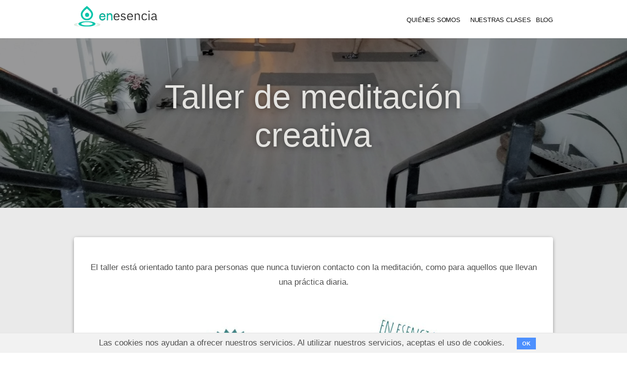

--- FILE ---
content_type: text/html; charset=utf-8
request_url: https://enesenciamovimiento.es/talleres-formaciones/meditacion-creativa-febrero-2020
body_size: 16914
content:
<!DOCTYPE html>
<html lang="es">
<head>
  <meta charset="utf-8">
<script type="a2be010b25a9738426b7be90-text/javascript">window.NREUM||(NREUM={});NREUM.info={"beacon":"bam.nr-data.net","errorBeacon":"bam.nr-data.net","licenseKey":"1c1bc35716","applicationID":"170653565","transactionName":"el5WEUVcXFwERh8FVkxDSwBEHF1VBV1EB1pQXlY6BwFvAlEGAA==","queueTime":2,"applicationTime":9,"agent":""}</script>
<script type="a2be010b25a9738426b7be90-text/javascript">(window.NREUM||(NREUM={})).init={ajax:{deny_list:["bam.nr-data.net"]}};(window.NREUM||(NREUM={})).loader_config={licenseKey:"1c1bc35716",applicationID:"170653565"};;/*! For license information please see nr-loader-rum-1.262.0.min.js.LICENSE.txt */
(()=>{var e,t,r={2983:(e,t,r)=>{"use strict";r.d(t,{D0:()=>m,gD:()=>y,Vp:()=>s,fr:()=>S,jD:()=>j,hR:()=>x,xN:()=>b,x1:()=>c,aN:()=>R,V:()=>I});var n=r(384),i=r(7864);const o={beacon:n.NT.beacon,errorBeacon:n.NT.errorBeacon,licenseKey:void 0,applicationID:void 0,sa:void 0,queueTime:void 0,applicationTime:void 0,ttGuid:void 0,user:void 0,account:void 0,product:void 0,extra:void 0,jsAttributes:{},userAttributes:void 0,atts:void 0,transactionName:void 0,tNamePlain:void 0},a={};function s(e){if(!e)throw new Error("All info objects require an agent identifier!");if(!a[e])throw new Error("Info for ".concat(e," was never set"));return a[e]}function c(e,t){if(!e)throw new Error("All info objects require an agent identifier!");a[e]=(0,i.a)(t,o);const r=(0,n.nY)(e);r&&(r.info=a[e])}var u=r(993);const l=e=>{if(!e||"string"!=typeof e)return!1;try{document.createDocumentFragment().querySelector(e)}catch{return!1}return!0};var d=r(2614),f=r(944);const g="[data-nr-mask]",p=()=>{const e={mask_selector:"*",block_selector:"[data-nr-block]",mask_input_options:{color:!1,date:!1,"datetime-local":!1,email:!1,month:!1,number:!1,range:!1,search:!1,tel:!1,text:!1,time:!1,url:!1,week:!1,textarea:!1,select:!1,password:!0}};return{ajax:{deny_list:void 0,block_internal:!0,enabled:!0,harvestTimeSeconds:10,autoStart:!0},distributed_tracing:{enabled:void 0,exclude_newrelic_header:void 0,cors_use_newrelic_header:void 0,cors_use_tracecontext_headers:void 0,allowed_origins:void 0},feature_flags:[],harvest:{tooManyRequestsDelay:60},jserrors:{enabled:!0,harvestTimeSeconds:10,autoStart:!0},logging:{enabled:!0,harvestTimeSeconds:10,autoStart:!0,level:u.p_.INFO},metrics:{enabled:!0,autoStart:!0},obfuscate:void 0,page_action:{enabled:!0,harvestTimeSeconds:30,autoStart:!0},page_view_event:{enabled:!0,autoStart:!0},page_view_timing:{enabled:!0,harvestTimeSeconds:30,long_task:!1,autoStart:!0},privacy:{cookies_enabled:!0},proxy:{assets:void 0,beacon:void 0},session:{expiresMs:d.wk,inactiveMs:d.BB},session_replay:{autoStart:!0,enabled:!1,harvestTimeSeconds:60,preload:!1,sampling_rate:10,error_sampling_rate:100,collect_fonts:!1,inline_images:!1,inline_stylesheet:!0,mask_all_inputs:!0,get mask_text_selector(){return e.mask_selector},set mask_text_selector(t){l(t)?e.mask_selector="".concat(t,",").concat(g):""===t||null===t?e.mask_selector=g:(0,f.R)("An invalid session_replay.mask_selector was provided. '*' will be used.",t)},get block_class(){return"nr-block"},get ignore_class(){return"nr-ignore"},get mask_text_class(){return"nr-mask"},get block_selector(){return e.block_selector},set block_selector(t){l(t)?e.block_selector+=",".concat(t):""!==t&&(0,f.R)("An invalid session_replay.block_selector was provided and will not be used",t)},get mask_input_options(){return e.mask_input_options},set mask_input_options(t){t&&"object"==typeof t?e.mask_input_options={...t,password:!0}:(0,f.R)("An invalid session_replay.mask_input_option was provided and will not be used",t)}},session_trace:{enabled:!0,harvestTimeSeconds:10,autoStart:!0},soft_navigations:{enabled:!0,harvestTimeSeconds:10,autoStart:!0},spa:{enabled:!0,harvestTimeSeconds:10,autoStart:!0},ssl:void 0}},h={},v="All configuration objects require an agent identifier!";function m(e){if(!e)throw new Error(v);if(!h[e])throw new Error("Configuration for ".concat(e," was never set"));return h[e]}function b(e,t){if(!e)throw new Error(v);h[e]=(0,i.a)(t,p());const r=(0,n.nY)(e);r&&(r.init=h[e])}function y(e,t){if(!e)throw new Error(v);var r=m(e);if(r){for(var n=t.split("."),i=0;i<n.length-1;i++)if("object"!=typeof(r=r[n[i]]))return;r=r[n[n.length-1]]}return r}const w={accountID:void 0,trustKey:void 0,agentID:void 0,licenseKey:void 0,applicationID:void 0,xpid:void 0},A={};function R(e,t){if(!e)throw new Error("All loader-config objects require an agent identifier!");A[e]=(0,i.a)(t,w);const r=(0,n.nY)(e);r&&(r.loader_config=A[e])}const x=(0,n.dV)().o;var _=r(6154),E=r(9324);const N={buildEnv:E.F3,distMethod:E.Xs,version:E.xv,originTime:_.WN},T={customTransaction:void 0,disabled:!1,isolatedBacklog:!1,loaderType:void 0,maxBytes:3e4,onerror:void 0,origin:""+_.gm.location,ptid:void 0,releaseIds:{},appMetadata:{},session:void 0,denyList:void 0,harvestCount:0,timeKeeper:void 0},k={};function S(e){if(!e)throw new Error("All runtime objects require an agent identifier!");if(!k[e])throw new Error("Runtime for ".concat(e," was never set"));return k[e]}function I(e,t){if(!e)throw new Error("All runtime objects require an agent identifier!");k[e]={...(0,i.a)(t,T),...N};const r=(0,n.nY)(e);r&&(r.runtime=k[e])}function j(e){return function(e){try{const t=s(e);return!!t.licenseKey&&!!t.errorBeacon&&!!t.applicationID}catch(e){return!1}}(e)}},7864:(e,t,r)=>{"use strict";r.d(t,{a:()=>i});var n=r(944);function i(e,t){try{if(!e||"object"!=typeof e)return(0,n.R)("Setting a Configurable requires an object as input");if(!t||"object"!=typeof t)return(0,n.R)("Setting a Configurable requires a model to set its initial properties");const r=Object.create(Object.getPrototypeOf(t),Object.getOwnPropertyDescriptors(t)),o=0===Object.keys(r).length?e:r;for(let a in o)if(void 0!==e[a])try{if(null===e[a]){r[a]=null;continue}Array.isArray(e[a])&&Array.isArray(t[a])?r[a]=Array.from(new Set([...e[a],...t[a]])):"object"==typeof e[a]&&"object"==typeof t[a]?r[a]=i(e[a],t[a]):r[a]=e[a]}catch(e){(0,n.R)("An error occurred while setting a property of a Configurable",e)}return r}catch(e){(0,n.R)("An error occured while setting a Configurable",e)}}},9324:(e,t,r)=>{"use strict";r.d(t,{F3:()=>i,Xs:()=>o,xv:()=>n});const n="1.262.0",i="PROD",o="CDN"},6154:(e,t,r)=>{"use strict";r.d(t,{OF:()=>c,RI:()=>i,Vr:()=>d,WN:()=>f,bv:()=>o,gm:()=>a,lT:()=>l,mw:()=>s,sb:()=>u});var n=r(1863);const i="undefined"!=typeof window&&!!window.document,o="undefined"!=typeof WorkerGlobalScope&&("undefined"!=typeof self&&self instanceof WorkerGlobalScope&&self.navigator instanceof WorkerNavigator||"undefined"!=typeof globalThis&&globalThis instanceof WorkerGlobalScope&&globalThis.navigator instanceof WorkerNavigator),a=i?window:"undefined"!=typeof WorkerGlobalScope&&("undefined"!=typeof self&&self instanceof WorkerGlobalScope&&self||"undefined"!=typeof globalThis&&globalThis instanceof WorkerGlobalScope&&globalThis),s=Boolean("hidden"===a?.document?.visibilityState),c=/iPad|iPhone|iPod/.test(a.navigator?.userAgent),u=c&&"undefined"==typeof SharedWorker,l=((()=>{const e=a.navigator?.userAgent?.match(/Firefox[/\s](\d+\.\d+)/);Array.isArray(e)&&e.length>=2&&e[1]})(),Boolean(i&&window.document.documentMode)),d=!!a.navigator?.sendBeacon,f=Date.now()-(0,n.t)()},4777:(e,t,r)=>{"use strict";r.d(t,{J:()=>o});var n=r(944);const i={agentIdentifier:"",ee:void 0};class o{constructor(e){try{if("object"!=typeof e)return(0,n.R)("shared context requires an object as input");this.sharedContext={},Object.assign(this.sharedContext,i),Object.entries(e).forEach((e=>{let[t,r]=e;Object.keys(i).includes(t)&&(this.sharedContext[t]=r)}))}catch(e){(0,n.R)("An error occurred while setting SharedContext",e)}}}},1687:(e,t,r)=>{"use strict";r.d(t,{Ak:()=>c,Ze:()=>d,x3:()=>u});var n=r(7836),i=r(1478),o=r(3606),a=r(860);const s={};function c(e,t){const r={staged:!1,priority:a.P[t]||0};l(e),s[e].get(t)||s[e].set(t,r)}function u(e,t){e&&s[e]&&(s[e].get(t)&&s[e].delete(t),g(e,t,!1),s[e].size&&f(e))}function l(e){if(!e)throw new Error("agentIdentifier required");s[e]||(s[e]=new Map)}function d(){let e=arguments.length>0&&void 0!==arguments[0]?arguments[0]:"",t=arguments.length>1&&void 0!==arguments[1]?arguments[1]:"feature",r=arguments.length>2&&void 0!==arguments[2]&&arguments[2];if(l(e),!e||!s[e].get(t)||r)return g(e,t);s[e].get(t).staged=!0,f(e)}function f(e){const t=Array.from(s[e]);t.every((e=>{let[t,r]=e;return r.staged}))&&(t.sort(((e,t)=>e[1].priority-t[1].priority)),t.forEach((t=>{let[r]=t;s[e].delete(r),g(e,r)})))}function g(e,t){let r=!(arguments.length>2&&void 0!==arguments[2])||arguments[2];const a=e?n.ee.get(e):n.ee,s=o.i.handlers;if(a.backlog&&s){if(r){const e=a.backlog[t],r=s[t];if(r){for(let t=0;e&&t<e.length;++t)p(e[t],r);(0,i.$)(r,(function(e,t){(0,i.$)(t,(function(t,r){r[0].on(e,r[1])}))}))}}a.isolatedBacklog||delete s[t],a.backlog[t]=null,a.emit("drain-"+t,[])}}function p(e,t){var r=e[1];(0,i.$)(t[r],(function(t,r){var n=e[0];if(r[0]===n){var i=r[1],o=e[3],a=e[2];i.apply(o,a)}}))}},7836:(e,t,r)=>{"use strict";r.d(t,{P:()=>c,ee:()=>u});var n=r(384),i=r(8990),o=r(2983),a=r(2646),s=r(5607);const c="nr@context:".concat(s.W),u=function e(t,r){var n={},s={},l={},d=!1;try{d=16===r.length&&(0,o.fr)(r).isolatedBacklog}catch(e){}var f={on:p,addEventListener:p,removeEventListener:function(e,t){var r=n[e];if(!r)return;for(var i=0;i<r.length;i++)r[i]===t&&r.splice(i,1)},emit:function(e,r,n,i,o){!1!==o&&(o=!0);if(u.aborted&&!i)return;t&&o&&t.emit(e,r,n);for(var a=g(n),c=h(e),l=c.length,d=0;d<l;d++)c[d].apply(a,r);var p=m()[s[e]];p&&p.push([f,e,r,a]);return a},get:v,listeners:h,context:g,buffer:function(e,t){const r=m();if(t=t||"feature",f.aborted)return;Object.entries(e||{}).forEach((e=>{let[n,i]=e;s[i]=t,t in r||(r[t]=[])}))},abort:function(){f._aborted=!0,Object.keys(f.backlog).forEach((e=>{delete f.backlog[e]}))},isBuffering:function(e){return!!m()[s[e]]},debugId:r,backlog:d?{}:t&&"object"==typeof t.backlog?t.backlog:{},isolatedBacklog:d};return Object.defineProperty(f,"aborted",{get:()=>{let e=f._aborted||!1;return e||(t&&(e=t.aborted),e)}}),f;function g(e){return e&&e instanceof a.y?e:e?(0,i.I)(e,c,(()=>new a.y(c))):new a.y(c)}function p(e,t){n[e]=h(e).concat(t)}function h(e){return n[e]||[]}function v(t){return l[t]=l[t]||e(f,t)}function m(){return f.backlog}}(void 0,"globalEE"),l=(0,n.Zm)();l.ee||(l.ee=u)},2646:(e,t,r)=>{"use strict";r.d(t,{y:()=>n});class n{constructor(e){this.contextId=e}}},9908:(e,t,r)=>{"use strict";r.d(t,{d:()=>n,p:()=>i});var n=r(7836).ee.get("handle");function i(e,t,r,i,o){o?(o.buffer([e],i),o.emit(e,t,r)):(n.buffer([e],i),n.emit(e,t,r))}},3606:(e,t,r)=>{"use strict";r.d(t,{i:()=>o});var n=r(9908);o.on=a;var i=o.handlers={};function o(e,t,r,o){a(o||n.d,i,e,t,r)}function a(e,t,r,i,o){o||(o="feature"),e||(e=n.d);var a=t[o]=t[o]||{};(a[r]=a[r]||[]).push([e,i])}},3878:(e,t,r)=>{"use strict";r.d(t,{DD:()=>c,jT:()=>a,sp:()=>s});var n=r(6154);let i=!1,o=!1;try{const e={get passive(){return i=!0,!1},get signal(){return o=!0,!1}};n.gm.addEventListener("test",null,e),n.gm.removeEventListener("test",null,e)}catch(e){}function a(e,t){return i||o?{capture:!!e,passive:i,signal:t}:!!e}function s(e,t){let r=arguments.length>2&&void 0!==arguments[2]&&arguments[2],n=arguments.length>3?arguments[3]:void 0;window.addEventListener(e,t,a(r,n))}function c(e,t){let r=arguments.length>2&&void 0!==arguments[2]&&arguments[2],n=arguments.length>3?arguments[3]:void 0;document.addEventListener(e,t,a(r,n))}},5607:(e,t,r)=>{"use strict";r.d(t,{W:()=>n});const n=(0,r(9566).bz)()},9566:(e,t,r)=>{"use strict";r.d(t,{LA:()=>s,bz:()=>a});var n=r(6154);const i="xxxxxxxx-xxxx-4xxx-yxxx-xxxxxxxxxxxx";function o(e,t){return e?15&e[t]:16*Math.random()|0}function a(){const e=n.gm?.crypto||n.gm?.msCrypto;let t,r=0;return e&&e.getRandomValues&&(t=e.getRandomValues(new Uint8Array(30))),i.split("").map((e=>"x"===e?o(t,r++).toString(16):"y"===e?(3&o()|8).toString(16):e)).join("")}function s(e){const t=n.gm?.crypto||n.gm?.msCrypto;let r,i=0;t&&t.getRandomValues&&(r=t.getRandomValues(new Uint8Array(e)));const a=[];for(var s=0;s<e;s++)a.push(o(r,i++).toString(16));return a.join("")}},2614:(e,t,r)=>{"use strict";r.d(t,{BB:()=>a,H3:()=>n,g:()=>u,iL:()=>c,tS:()=>s,uh:()=>i,wk:()=>o});const n="NRBA",i="SESSION",o=144e5,a=18e5,s={STARTED:"session-started",PAUSE:"session-pause",RESET:"session-reset",RESUME:"session-resume",UPDATE:"session-update"},c={SAME_TAB:"same-tab",CROSS_TAB:"cross-tab"},u={OFF:0,FULL:1,ERROR:2}},1863:(e,t,r)=>{"use strict";function n(){return Math.floor(performance.now())}r.d(t,{t:()=>n})},944:(e,t,r)=>{"use strict";function n(e,t){"function"==typeof console.warn&&(console.warn("New Relic: ".concat(e)),t&&console.warn(t))}r.d(t,{R:()=>n})},5284:(e,t,r)=>{"use strict";r.d(t,{t:()=>c,B:()=>s});var n=r(7836),i=r(6154);const o="newrelic";const a=new Set,s={};function c(e,t){const r=n.ee.get(t);s[t]??={},e&&"object"==typeof e&&(a.has(t)||(r.emit("rumresp",[e]),s[t]=e,a.add(t),function(){let e=arguments.length>0&&void 0!==arguments[0]?arguments[0]:{};try{i.gm.dispatchEvent(new CustomEvent(o,{detail:e}))}catch(e){}}({loaded:!0})))}},8990:(e,t,r)=>{"use strict";r.d(t,{I:()=>i});var n=Object.prototype.hasOwnProperty;function i(e,t,r){if(n.call(e,t))return e[t];var i=r();if(Object.defineProperty&&Object.keys)try{return Object.defineProperty(e,t,{value:i,writable:!0,enumerable:!1}),i}catch(e){}return e[t]=i,i}},6389:(e,t,r)=>{"use strict";function n(e){var t=this;let r=arguments.length>1&&void 0!==arguments[1]?arguments[1]:500,n=arguments.length>2&&void 0!==arguments[2]?arguments[2]:{};const i=n?.leading||!1;let o;return function(){for(var n=arguments.length,a=new Array(n),s=0;s<n;s++)a[s]=arguments[s];i&&void 0===o&&(e.apply(t,a),o=setTimeout((()=>{o=clearTimeout(o)}),r)),i||(clearTimeout(o),o=setTimeout((()=>{e.apply(t,a)}),r))}}function i(e){var t=this;let r=!1;return function(){if(!r){r=!0;for(var n=arguments.length,i=new Array(n),o=0;o<n;o++)i[o]=arguments[o];e.apply(t,i)}}}r.d(t,{J:()=>i,s:()=>n})},1478:(e,t,r)=>{"use strict";r.d(t,{$:()=>n});const n=(e,t)=>Object.entries(e||{}).map((e=>{let[r,n]=e;return t(r,n)}))},3304:(e,t,r)=>{"use strict";r.d(t,{A:()=>o});var n=r(7836);const i=()=>{const e=new WeakSet;return(t,r)=>{if("object"==typeof r&&null!==r){if(e.has(r))return;e.add(r)}return r}};function o(e){try{return JSON.stringify(e,i())}catch(e){try{n.ee.emit("internal-error",[e])}catch(e){}}}},5289:(e,t,r)=>{"use strict";r.d(t,{GG:()=>o,sB:()=>a});var n=r(3878);function i(){return"undefined"==typeof document||"complete"===document.readyState}function o(e,t){if(i())return e();(0,n.sp)("load",e,t)}function a(e){if(i())return e();(0,n.DD)("DOMContentLoaded",e)}},384:(e,t,r)=>{"use strict";r.d(t,{NT:()=>o,US:()=>l,Zm:()=>a,bQ:()=>c,dV:()=>s,nY:()=>u,pV:()=>d});var n=r(6154),i=r(1863);const o={beacon:"bam.nr-data.net",errorBeacon:"bam.nr-data.net"};function a(){return n.gm.NREUM||(n.gm.NREUM={}),void 0===n.gm.newrelic&&(n.gm.newrelic=n.gm.NREUM),n.gm.NREUM}function s(){let e=a();return e.o||(e.o={ST:n.gm.setTimeout,SI:n.gm.setImmediate,CT:n.gm.clearTimeout,XHR:n.gm.XMLHttpRequest,REQ:n.gm.Request,EV:n.gm.Event,PR:n.gm.Promise,MO:n.gm.MutationObserver,FETCH:n.gm.fetch}),e}function c(e,t){let r=a();r.initializedAgents??={},t.initializedAt={ms:(0,i.t)(),date:new Date},r.initializedAgents[e]=t}function u(e){let t=a();return t.initializedAgents?.[e]}function l(e,t){a()[e]=t}function d(){return function(){let e=a();const t=e.info||{};e.info={beacon:o.beacon,errorBeacon:o.errorBeacon,...t}}(),function(){let e=a();const t=e.init||{};e.init={...t}}(),s(),function(){let e=a();const t=e.loader_config||{};e.loader_config={...t}}(),a()}},2843:(e,t,r)=>{"use strict";r.d(t,{u:()=>i});var n=r(3878);function i(e){let t=arguments.length>1&&void 0!==arguments[1]&&arguments[1],r=arguments.length>2?arguments[2]:void 0,i=arguments.length>3?arguments[3]:void 0;(0,n.DD)("visibilitychange",(function(){if(t)return void("hidden"===document.visibilityState&&e());e(document.visibilityState)}),r,i)}},3434:(e,t,r)=>{"use strict";r.d(t,{YM:()=>c});var n=r(7836),i=r(5607);const o="nr@original:".concat(i.W);var a=Object.prototype.hasOwnProperty,s=!1;function c(e,t){return e||(e=n.ee),r.inPlace=function(e,t,n,i,o){n||(n="");const a="-"===n.charAt(0);for(let s=0;s<t.length;s++){const c=t[s],u=e[c];l(u)||(e[c]=r(u,a?c+n:n,i,c,o))}},r.flag=o,r;function r(t,r,n,s,c){return l(t)?t:(r||(r=""),nrWrapper[o]=t,function(e,t,r){if(Object.defineProperty&&Object.keys)try{return Object.keys(e).forEach((function(r){Object.defineProperty(t,r,{get:function(){return e[r]},set:function(t){return e[r]=t,t}})})),t}catch(e){u([e],r)}for(var n in e)a.call(e,n)&&(t[n]=e[n])}(t,nrWrapper,e),nrWrapper);function nrWrapper(){var o,a,l,d;try{a=this,o=[...arguments],l="function"==typeof n?n(o,a):n||{}}catch(t){u([t,"",[o,a,s],l],e)}i(r+"start",[o,a,s],l,c);try{return d=t.apply(a,o)}catch(e){throw i(r+"err",[o,a,e],l,c),e}finally{i(r+"end",[o,a,d],l,c)}}}function i(r,n,i,o){if(!s||t){var a=s;s=!0;try{e.emit(r,n,i,t,o)}catch(t){u([t,r,n,i],e)}s=a}}}function u(e,t){t||(t=n.ee);try{t.emit("internal-error",e)}catch(e){}}function l(e){return!(e&&"function"==typeof e&&e.apply&&!e[o])}},993:(e,t,r)=>{"use strict";r.d(t,{ET:()=>o,bu:()=>a,p_:()=>i});var n=r(860);const i={ERROR:"ERROR",WARN:"WARN",INFO:"INFO",DEBUG:"DEBUG",TRACE:"TRACE"},o="log",a=(n.K.logging,"failed to wrap logger: ")},3969:(e,t,r)=>{"use strict";r.d(t,{TZ:()=>n,XG:()=>s,rs:()=>i,xV:()=>a,z_:()=>o});const n=r(860).K.metrics,i="sm",o="cm",a="storeSupportabilityMetrics",s="storeEventMetrics"},6630:(e,t,r)=>{"use strict";r.d(t,{T:()=>n});const n=r(860).K.pageViewEvent},782:(e,t,r)=>{"use strict";r.d(t,{T:()=>n});const n=r(860).K.pageViewTiming},6344:(e,t,r)=>{"use strict";r.d(t,{G4:()=>i});var n=r(2614);r(860).K.sessionReplay;const i={RECORD:"recordReplay",PAUSE:"pauseReplay",REPLAY_RUNNING:"replayRunning",ERROR_DURING_REPLAY:"errorDuringReplay"};n.g.ERROR,n.g.FULL,n.g.OFF},4234:(e,t,r)=>{"use strict";r.d(t,{W:()=>i});var n=r(7836);class i{constructor(e,t,r){this.agentIdentifier=e,this.aggregator=t,this.ee=n.ee.get(e),this.featureName=r,this.blocked=!1}}},2266:(e,t,r)=>{"use strict";r.d(t,{j:()=>k});var n=r(860),i=r(2983),o=r(9908),a=r(7836),s=r(1687),c=r(5289),u=r(6154),l=r(944),d=r(3969),f=r(384),g=r(6344);const p=["setErrorHandler","finished","addToTrace","addRelease","addPageAction","setCurrentRouteName","setPageViewName","setCustomAttribute","interaction","noticeError","setUserId","setApplicationVersion","start",g.G4.RECORD,g.G4.PAUSE,"log","wrapLogger"],h=["setErrorHandler","finished","addToTrace","addRelease"];var v=r(1863),m=r(2614),b=r(993);var y=r(2646),w=r(3434);function A(e,t,r,n){if("object"!=typeof t||!t||"string"!=typeof r||!r||"function"!=typeof t[r])return(0,l.R)(b.bu+"invalid argument(s)");const i=function(e){return(e||a.ee).get("logger")}(e),o=(0,w.YM)(i),s=new y.y(a.P);return s.level=n.level,s.customAttributes=n.customAttributes,o.inPlace(t,[r],"wrap-logger-",s),i}function R(){const e=(0,f.pV)();p.forEach((t=>{e[t]=function(){for(var r=arguments.length,n=new Array(r),i=0;i<r;i++)n[i]=arguments[i];return function(t){for(var r=arguments.length,n=new Array(r>1?r-1:0),i=1;i<r;i++)n[i-1]=arguments[i];let o=[];return Object.values(e.initializedAgents).forEach((e=>{e&&e.api?e.exposed&&e.api[t]&&o.push(e.api[t](...n)):(0,l.R)("Call to api '".concat(t,"' made before agent fully initialized."))})),o.length>1?o:o[0]}(t,...n)}}))}const x={};function _(e,t){let f=arguments.length>2&&void 0!==arguments[2]&&arguments[2];t||(0,s.Ak)(e,"api");const p={};var y=a.ee.get(e),w=y.get("tracer");x[e]=m.g.OFF,y.on(g.G4.REPLAY_RUNNING,(t=>{x[e]=t}));var R="api-",_=R+"ixn-";function E(t,r,n,o){const a=(0,i.Vp)(e);return null===r?delete a.jsAttributes[t]:(0,i.x1)(e,{...a,jsAttributes:{...a.jsAttributes,[t]:r}}),k(R,n,!0,o||null===r?"session":void 0)(t,r)}function N(){}p.log=function(e){let{customAttributes:t={},level:r=b.p_.INFO}=arguments.length>1&&void 0!==arguments[1]?arguments[1]:{};!function(e,t){let r=arguments.length>2&&void 0!==arguments[2]?arguments[2]:{},i=arguments.length>3&&void 0!==arguments[3]?arguments[3]:b.p_.INFO;(0,o.p)(d.xV,["API/logging/".concat(i.toLowerCase(),"/called")],void 0,n.K.metrics,e),(0,o.p)(b.ET,[(0,v.t)(),t,r,i],void 0,n.K.logging,e)}(y,e,t,r)},p.wrapLogger=function(e,t){let{customAttributes:r={},level:n=b.p_.INFO}=arguments.length>2&&void 0!==arguments[2]?arguments[2]:{};A(y,e,t,{customAttributes:r,level:n})},h.forEach((e=>{p[e]=k(R,e,!0,"api")})),p.addPageAction=k(R,"addPageAction",!0,n.K.pageAction),p.setPageViewName=function(t,r){if("string"==typeof t)return"/"!==t.charAt(0)&&(t="/"+t),(0,i.fr)(e).customTransaction=(r||"http://custom.transaction")+t,k(R,"setPageViewName",!0)()},p.setCustomAttribute=function(e,t){let r=arguments.length>2&&void 0!==arguments[2]&&arguments[2];if("string"==typeof e){if(["string","number","boolean"].includes(typeof t)||null===t)return E(e,t,"setCustomAttribute",r);(0,l.R)("Failed to execute setCustomAttribute.\nNon-null value must be a string, number or boolean type, but a type of <".concat(typeof t,"> was provided."))}else(0,l.R)("Failed to execute setCustomAttribute.\nName must be a string type, but a type of <".concat(typeof e,"> was provided."))},p.setUserId=function(e){if("string"==typeof e||null===e)return E("enduser.id",e,"setUserId",!0);(0,l.R)("Failed to execute setUserId.\nNon-null value must be a string type, but a type of <".concat(typeof e,"> was provided."))},p.setApplicationVersion=function(e){if("string"==typeof e||null===e)return E("application.version",e,"setApplicationVersion",!1);(0,l.R)("Failed to execute setApplicationVersion. Expected <String | null>, but got <".concat(typeof e,">."))},p.start=()=>{try{(0,o.p)(d.xV,["API/start/called"],void 0,n.K.metrics,y),y.emit("manual-start-all")}catch(e){(0,l.R)("An unexpected issue occurred",e)}},p[g.G4.RECORD]=function(){(0,o.p)(d.xV,["API/recordReplay/called"],void 0,n.K.metrics,y),(0,o.p)(g.G4.RECORD,[],void 0,n.K.sessionReplay,y)},p[g.G4.PAUSE]=function(){(0,o.p)(d.xV,["API/pauseReplay/called"],void 0,n.K.metrics,y),(0,o.p)(g.G4.PAUSE,[],void 0,n.K.sessionReplay,y)},p.interaction=function(e){return(new N).get("object"==typeof e?e:{})};const T=N.prototype={createTracer:function(e,t){var r={},i=this,a="function"==typeof t;return(0,o.p)(d.xV,["API/createTracer/called"],void 0,n.K.metrics,y),f||(0,o.p)(_+"tracer",[(0,v.t)(),e,r],i,n.K.spa,y),function(){if(w.emit((a?"":"no-")+"fn-start",[(0,v.t)(),i,a],r),a)try{return t.apply(this,arguments)}catch(e){const t="string"==typeof e?new Error(e):e;throw w.emit("fn-err",[arguments,this,t],r),t}finally{w.emit("fn-end",[(0,v.t)()],r)}}}};function k(e,t,r,i){return function(){return(0,o.p)(d.xV,["API/"+t+"/called"],void 0,n.K.metrics,y),i&&(0,o.p)(e+t,[(0,v.t)(),...arguments],r?null:this,i,y),r?void 0:this}}function S(){r.e(296).then(r.bind(r,8778)).then((t=>{let{setAPI:r}=t;r(e),(0,s.Ze)(e,"api")})).catch((e=>{(0,l.R)("Downloading runtime APIs failed...",e),y.abort()}))}return["actionText","setName","setAttribute","save","ignore","onEnd","getContext","end","get"].forEach((e=>{T[e]=k(_,e,void 0,f?n.K.softNav:n.K.spa)})),p.setCurrentRouteName=f?k(_,"routeName",void 0,n.K.softNav):k(R,"routeName",!0,n.K.spa),p.noticeError=function(t,r){"string"==typeof t&&(t=new Error(t)),(0,o.p)(d.xV,["API/noticeError/called"],void 0,n.K.metrics,y),(0,o.p)("err",[t,(0,v.t)(),!1,r,!!x[e]],void 0,n.K.jserrors,y)},u.RI?(0,c.GG)((()=>S()),!0):S(),p}var E=r(5284);const N=e=>{const t=e.startsWith("http");e+="/",r.p=t?e:"https://"+e};let T=!1;function k(e){let t=arguments.length>1&&void 0!==arguments[1]?arguments[1]:{},r=arguments.length>2?arguments[2]:void 0,n=arguments.length>3?arguments[3]:void 0,{init:o,info:a,loader_config:s,runtime:c={loaderType:r},exposed:l=!0}=t;const d=(0,f.pV)();a||(o=d.init,a=d.info,s=d.loader_config),(0,i.xN)(e.agentIdentifier,o||{}),(0,i.aN)(e.agentIdentifier,s||{}),a.jsAttributes??={},u.bv&&(a.jsAttributes.isWorker=!0),(0,i.x1)(e.agentIdentifier,a);const g=(0,i.D0)(e.agentIdentifier),p=[a.beacon,a.errorBeacon];T||(g.proxy.assets&&(N(g.proxy.assets),p.push(g.proxy.assets)),g.proxy.beacon&&p.push(g.proxy.beacon),R(),(0,f.US)("activatedFeatures",E.B),e.runSoftNavOverSpa&&=!0===g.soft_navigations.enabled&&g.feature_flags.includes("soft_nav")),c.denyList=[...g.ajax.deny_list||[],...g.ajax.block_internal?p:[]],c.ptid=e.agentIdentifier,(0,i.V)(e.agentIdentifier,c),void 0===e.api&&(e.api=_(e.agentIdentifier,n,e.runSoftNavOverSpa)),void 0===e.exposed&&(e.exposed=l),T=!0}},8374:(e,t,r)=>{r.nc=(()=>{try{return document?.currentScript?.nonce}catch(e){}return""})()},860:(e,t,r)=>{"use strict";r.d(t,{K:()=>n,P:()=>i});const n={ajax:"ajax",jserrors:"jserrors",logging:"logging",metrics:"metrics",pageAction:"page_action",pageViewEvent:"page_view_event",pageViewTiming:"page_view_timing",sessionReplay:"session_replay",sessionTrace:"session_trace",softNav:"soft_navigations",spa:"spa"},i={[n.pageViewEvent]:1,[n.pageViewTiming]:2,[n.metrics]:3,[n.jserrors]:4,[n.spa]:5,[n.ajax]:6,[n.sessionTrace]:7,[n.pageAction]:8,[n.softNav]:9,[n.sessionReplay]:10,[n.logging]:11}}},n={};function i(e){var t=n[e];if(void 0!==t)return t.exports;var o=n[e]={exports:{}};return r[e](o,o.exports,i),o.exports}i.m=r,i.d=(e,t)=>{for(var r in t)i.o(t,r)&&!i.o(e,r)&&Object.defineProperty(e,r,{enumerable:!0,get:t[r]})},i.f={},i.e=e=>Promise.all(Object.keys(i.f).reduce(((t,r)=>(i.f[r](e,t),t)),[])),i.u=e=>"nr-rum-1.262.0.min.js",i.o=(e,t)=>Object.prototype.hasOwnProperty.call(e,t),e={},t="NRBA-1.262.0.PROD:",i.l=(r,n,o,a)=>{if(e[r])e[r].push(n);else{var s,c;if(void 0!==o)for(var u=document.getElementsByTagName("script"),l=0;l<u.length;l++){var d=u[l];if(d.getAttribute("src")==r||d.getAttribute("data-webpack")==t+o){s=d;break}}if(!s){c=!0;var f={296:"sha512-RNqn6sbYWyasLonp9lfe1xvzHNr7lYPbX/O/Yoz+qy0WGpAiV8044reBD60xxSHypyXfx3L5qD1h6EdGCceVQw=="};(s=document.createElement("script")).charset="utf-8",s.timeout=120,i.nc&&s.setAttribute("nonce",i.nc),s.setAttribute("data-webpack",t+o),s.src=r,0!==s.src.indexOf(window.location.origin+"/")&&(s.crossOrigin="anonymous"),f[a]&&(s.integrity=f[a])}e[r]=[n];var g=(t,n)=>{s.onerror=s.onload=null,clearTimeout(p);var i=e[r];if(delete e[r],s.parentNode&&s.parentNode.removeChild(s),i&&i.forEach((e=>e(n))),t)return t(n)},p=setTimeout(g.bind(null,void 0,{type:"timeout",target:s}),12e4);s.onerror=g.bind(null,s.onerror),s.onload=g.bind(null,s.onload),c&&document.head.appendChild(s)}},i.r=e=>{"undefined"!=typeof Symbol&&Symbol.toStringTag&&Object.defineProperty(e,Symbol.toStringTag,{value:"Module"}),Object.defineProperty(e,"__esModule",{value:!0})},i.p="https://js-agent.newrelic.com/",(()=>{var e={840:0,374:0};i.f.j=(t,r)=>{var n=i.o(e,t)?e[t]:void 0;if(0!==n)if(n)r.push(n[2]);else{var o=new Promise(((r,i)=>n=e[t]=[r,i]));r.push(n[2]=o);var a=i.p+i.u(t),s=new Error;i.l(a,(r=>{if(i.o(e,t)&&(0!==(n=e[t])&&(e[t]=void 0),n)){var o=r&&("load"===r.type?"missing":r.type),a=r&&r.target&&r.target.src;s.message="Loading chunk "+t+" failed.\n("+o+": "+a+")",s.name="ChunkLoadError",s.type=o,s.request=a,n[1](s)}}),"chunk-"+t,t)}};var t=(t,r)=>{var n,o,[a,s,c]=r,u=0;if(a.some((t=>0!==e[t]))){for(n in s)i.o(s,n)&&(i.m[n]=s[n]);if(c)c(i)}for(t&&t(r);u<a.length;u++)o=a[u],i.o(e,o)&&e[o]&&e[o][0](),e[o]=0},r=self["webpackChunk:NRBA-1.262.0.PROD"]=self["webpackChunk:NRBA-1.262.0.PROD"]||[];r.forEach(t.bind(null,0)),r.push=t.bind(null,r.push.bind(r))})(),(()=>{"use strict";i(8374);var e=i(944),t=i(6344),r=i(9566),n=i(7836);class o{agentIdentifier;constructor(){let e=arguments.length>0&&void 0!==arguments[0]?arguments[0]:(0,r.LA)(16);this.agentIdentifier=e,this.ee=n.ee.get(e)}#e(t){for(var r=arguments.length,n=new Array(r>1?r-1:0),i=1;i<r;i++)n[i-1]=arguments[i];if("function"==typeof this.api?.[t])return this.api[t](...n);(0,e.R)("Call to agent api ".concat(t," failed. The API is not currently initialized."))}addPageAction(e,t){return this.#e("addPageAction",e,t)}setPageViewName(e,t){return this.#e("setPageViewName",e,t)}setCustomAttribute(e,t,r){return this.#e("setCustomAttribute",e,t,r)}noticeError(e,t){return this.#e("noticeError",e,t)}setUserId(e){return this.#e("setUserId",e)}setApplicationVersion(e){return this.#e("setApplicationVersion",e)}setErrorHandler(e){return this.#e("setErrorHandler",e)}finished(e){return this.#e("finished",e)}addRelease(e,t){return this.#e("addRelease",e,t)}start(e){return this.#e("start",e)}recordReplay(){return this.#e(t.G4.RECORD)}pauseReplay(){return this.#e(t.G4.PAUSE)}addToTrace(e){return this.#e("addToTrace",e)}setCurrentRouteName(e){return this.#e("setCurrentRouteName",e)}interaction(){return this.#e("interaction")}log(e,t){return this.#e("logInfo",e,t)}wrapLogger(e,t,r){return this.#e("wrapLogger",e,t,r)}}var a=i(860),s=i(2983);const c=Object.values(a.K);function u(e){const t={};return c.forEach((r=>{t[r]=function(e,t){return!0===(0,s.gD)(t,"".concat(e,".enabled"))}(r,e)})),t}var l=i(2266);var d=i(1687),f=i(4234),g=i(5289),p=i(6154);const h=e=>p.RI&&!0===(0,s.gD)(e,"privacy.cookies_enabled");function v(e){return!!s.hR.MO&&h(e)&&!0===(0,s.gD)(e,"session_trace.enabled")}var m=i(6389);class b extends f.W{constructor(e,t,r){let n=!(arguments.length>3&&void 0!==arguments[3])||arguments[3];super(e,t,r),this.auto=n,this.abortHandler=void 0,this.featAggregate=void 0,this.onAggregateImported=void 0,!1===(0,s.gD)(this.agentIdentifier,"".concat(this.featureName,".autoStart"))&&(this.auto=!1),this.auto?(0,d.Ak)(e,r):this.ee.on("manual-start-all",(0,m.J)((()=>{(0,d.Ak)(this.agentIdentifier,this.featureName),this.auto=!0,this.importAggregator()})))}importAggregator(){let t,r=arguments.length>0&&void 0!==arguments[0]?arguments[0]:{};if(this.featAggregate||!this.auto)return;this.onAggregateImported=new Promise((e=>{t=e}));const n=async()=>{let n;try{if(h(this.agentIdentifier)){const{setupAgentSession:e}=await i.e(296).then(i.bind(i,2987));n=e(this.agentIdentifier)}}catch(t){(0,e.R)("A problem occurred when starting up session manager. This page will not start or extend any session.",t),this.ee.emit("internal-error",[t]),this.featureName===a.K.sessionReplay&&this.abortHandler?.()}try{if(!this.#t(this.featureName,n))return(0,d.Ze)(this.agentIdentifier,this.featureName),void t(!1);const{lazyFeatureLoader:e}=await i.e(296).then(i.bind(i,6103)),{Aggregate:o}=await e(this.featureName,"aggregate");this.featAggregate=new o(this.agentIdentifier,this.aggregator,r),t(!0)}catch(r){(0,e.R)("Downloading and initializing ".concat(this.featureName," failed..."),r),this.abortHandler?.(),(0,d.Ze)(this.agentIdentifier,this.featureName,!0),t(!1),this.ee&&this.ee.abort()}};p.RI?(0,g.GG)((()=>n()),!0):n()}#t(e,t){switch(e){case a.K.sessionReplay:return v(this.agentIdentifier)&&!!t;case a.K.sessionTrace:return!!t;default:return!0}}}var y=i(6630);class w extends b{static featureName=y.T;constructor(e,t){let r=!(arguments.length>2&&void 0!==arguments[2])||arguments[2];super(e,t,y.T,r),this.importAggregator()}}var A=i(4777),R=i(1478);class x extends A.J{constructor(e){super(e),this.aggregatedData={}}store(e,t,r,n,i){var o=this.getBucket(e,t,r,i);return o.metrics=function(e,t){t||(t={count:0});return t.count+=1,(0,R.$)(e,(function(e,r){t[e]=_(r,t[e])})),t}(n,o.metrics),o}merge(e,t,r,n,i){var o=this.getBucket(e,t,n,i);if(o.metrics){var a=o.metrics;a.count+=r.count,(0,R.$)(r,(function(e,t){if("count"!==e){var n=a[e],i=r[e];i&&!i.c?a[e]=_(i.t,n):a[e]=function(e,t){if(!t)return e;t.c||(t=E(t.t));return t.min=Math.min(e.min,t.min),t.max=Math.max(e.max,t.max),t.t+=e.t,t.sos+=e.sos,t.c+=e.c,t}(i,a[e])}}))}else o.metrics=r}storeMetric(e,t,r,n){var i=this.getBucket(e,t,r);return i.stats=_(n,i.stats),i}getBucket(e,t,r,n){this.aggregatedData[e]||(this.aggregatedData[e]={});var i=this.aggregatedData[e][t];return i||(i=this.aggregatedData[e][t]={params:r||{}},n&&(i.custom=n)),i}get(e,t){return t?this.aggregatedData[e]&&this.aggregatedData[e][t]:this.aggregatedData[e]}take(e){for(var t={},r="",n=!1,i=0;i<e.length;i++)t[r=e[i]]=Object.values(this.aggregatedData[r]||{}),t[r].length&&(n=!0),delete this.aggregatedData[r];return n?t:null}}function _(e,t){return null==e?function(e){e?e.c++:e={c:1};return e}(t):t?(t.c||(t=E(t.t)),t.c+=1,t.t+=e,t.sos+=e*e,e>t.max&&(t.max=e),e<t.min&&(t.min=e),t):{t:e}}function E(e){return{t:e,min:e,max:e,sos:e*e,c:1}}var N=i(384),T=i(3304);var k=i(9908),S=i(2843),I=i(3878),j=i(782),O=i(1863);class P extends b{static featureName=j.T;constructor(e,t){let r=!(arguments.length>2&&void 0!==arguments[2])||arguments[2];super(e,t,j.T,r),p.RI&&((0,S.u)((()=>(0,k.p)("docHidden",[(0,O.t)()],void 0,j.T,this.ee)),!0),(0,I.sp)("pagehide",(()=>(0,k.p)("winPagehide",[(0,O.t)()],void 0,j.T,this.ee))),this.importAggregator())}}var D=i(3969);class C extends b{static featureName=D.TZ;constructor(e,t){let r=!(arguments.length>2&&void 0!==arguments[2])||arguments[2];super(e,t,D.TZ,r),this.importAggregator()}}new class extends o{constructor(t,r){super(r),p.gm?(this.sharedAggregator=new x({agentIdentifier:this.agentIdentifier}),this.features={},(0,N.bQ)(this.agentIdentifier,this),this.desiredFeatures=new Set(t.features||[]),this.desiredFeatures.add(w),this.runSoftNavOverSpa=[...this.desiredFeatures].some((e=>e.featureName===a.K.softNav)),(0,l.j)(this,t,t.loaderType||"agent"),this.run()):(0,e.R)("Failed to initialize the agent. Could not determine the runtime environment.")}get config(){return{info:this.info,init:this.init,loader_config:this.loader_config,runtime:this.runtime}}run(){try{const t=u(this.agentIdentifier),r=[...this.desiredFeatures];r.sort(((e,t)=>a.P[e.featureName]-a.P[t.featureName])),r.forEach((r=>{if(!t[r.featureName]&&r.featureName!==a.K.pageViewEvent)return;if(this.runSoftNavOverSpa&&r.featureName===a.K.spa)return;if(!this.runSoftNavOverSpa&&r.featureName===a.K.softNav)return;const n=function(e){switch(e){case a.K.ajax:return[a.K.jserrors];case a.K.sessionTrace:return[a.K.ajax,a.K.pageViewEvent];case a.K.sessionReplay:return[a.K.sessionTrace];case a.K.pageViewTiming:return[a.K.pageViewEvent];default:return[]}}(r.featureName);n.every((e=>e in this.features))||(0,e.R)("".concat(r.featureName," is enabled but one or more dependent features has not been initialized (").concat((0,T.A)(n),"). This may cause unintended consequences or missing data...")),this.features[r.featureName]=new r(this.agentIdentifier,this.sharedAggregator)}))}catch(t){(0,e.R)("Failed to initialize all enabled instrument classes (agent aborted) -",t);for(const e in this.features)this.features[e].abortHandler?.();const r=(0,N.Zm)();delete r.initializedAgents[this.agentIdentifier]?.api,delete r.initializedAgents[this.agentIdentifier]?.features,delete this.sharedAggregator;return r.ee.get(this.agentIdentifier).abort(),!1}}}({features:[w,P,C],loaderType:"lite"})})()})();</script>
  <title>Taller meditación creativa 01/02 Febrero 2020</title>
  <meta name="viewport" content="width=device-width">
  <meta name="description" content="Taller meditación creativa 01/02 Febrero 2020">
  <meta name="author" content="Kask">
  <script type="a2be010b25a9738426b7be90-text/javascript">   var _gaq = _gaq || [];   _gaq.push(["_setAccount", "UA-36531311-1"]);   _gaq.push(["_trackPageview"]);   (function() {     var ga = document.createElement("script"); ga.type = "text/javascript"; ga.async = true;     ga.src = ("https:" == document.location.protocol ? "https://ssl" : "http://www") + ".google-analytics.com/ga.js";     var s = document.getElementsByTagName("script")[0]; s.parentNode.insertBefore(ga, s);   })(); </script>

  <!-- Global site tag (gtag.js) - Google Analytics -->
  <script async src="https://www.googletagmanager.com/gtag/js?id=UA-68297927-2" type="a2be010b25a9738426b7be90-text/javascript"></script>
  <script type="a2be010b25a9738426b7be90-text/javascript">
    window.dataLayer = window.dataLayer || [];
    function gtag(){dataLayer.push(arguments);}
    gtag('js', new Date());

    gtag('config', 'UA-68297927-2');
  </script>
  

  <link rel="stylesheet" media="screen" href="/assets/application-71bfedc1eb601287486b054df47b76067ec96461a5bf5c35451dab15750c6820.css" />
  <meta name="csrf-param" content="authenticity_token" />
<meta name="csrf-token" content="5wwvbjL/tYcGBT3q36v16ela0msmiXhhZfwsylN1wXVzQeKshgpsiuJGtDoWK0c/3bKmPX8TuNQGxAs1CvGOHw==" />

  <link href="https://fonts.googleapis.com/css?family=IBM+Plex+Sans:300,400,600,700&amp;display=swap">

  <link rel="icon" type="image/png" href="/favicon.png" sizes="32x32">
  <link rel="shortcut icon" href="/favicon.ico">
  <meta name="msapplication-TileImage" content="/mstile-144x144.png">
  <meta name="msapplication-TileColor" content="#00aba9">

  <meta property="og:type" content="website">
  <meta property="og:image" content="https://enesenciamovimiento.es/enesencia.png">
  <meta property="og:title" content="Taller meditación creativa 01/02 Febrero 2020">
  <meta property="og:description" content="Taller meditación creativa 01/02 Febrero 2020">
  <meta property="og:site_name" content="enEsencia Movimiento">
  <meta property="og:url" content="https://enesenciamovimiento.es/talleres-formaciones/meditacion-creativa-febrero-2020">
  <meta name="twitter:card" content="summary">
  <meta name="twitter:image" content="https://enesenciamovimiento.es/enesencia.png">
  <meta name="twitter:title" content="Taller meditación creativa 01/02 Febrero 2020">
  <meta name="twitter:description" content="Taller meditación creativa 01/02 Febrero 2020">
  <meta name="twitter:site" content="https://enesenciamovimiento.es/talleres-formaciones/meditacion-creativa-febrero-2020">

  <meta name="theme-color" content="#122320">
  <link rel="canonical" href="https://enesenciamovimiento.es/talleres-formaciones/meditacion-creativa-febrero-2020" >

</head>
<body id="top">
  <div class="container-fluid">
  </div>
  <div class="contact-fixed">
  <a href="https://wa.me/34623068080" title='whatsapp contact' rel='nofollow' target='_blank'>
    <i class="fa fa-whatsapp"></i>
    Whatsapp
  </a>
</div>


  
<div class='bgded page overlay' style="background-image:url('/assets/clase_yoga_escalera-a57d557f0c774945de961994df9f06d3289fa3fdab1e1fa4ab18afb4703efa1b.jpg');">
<div class='wrapper row1'>
<header class='hoc clear big-menu' id='header'>
<div class='fl_left logo' id='logo'>
<a href='/' title='Inicio'>
<img alt='logo enEsencia Movimiento' src='/enesencia-logo.svg' width='170'>
</a>
</div>
<nav class='fl_right' id='mainav'>
<ul class='clear'>
<li>
<a class='drop' href='/quienes-somos' title='Quienes Somos'>
Quiénes Somos
</a>
<ul>
<li>
<a href='/profesores/marisa-rodriguez' title='Quienes Somos'>
Marisa Rodriguez Lucas
</a>
</li>
</ul>
</li>
<li>
<a class='drop' title='Nuestras clases'>
Nuestras clases
</a>
<ul>
<li>
<a href='/clases/pilates-suelo' title='Clases de Pilates'>
Pilates Suelo
</a>
</li>
<li>
<a href='/clases/pilates-maquinas' title='Clases de Pilates'>
Pilates Máquinas
</a>
</li>
<li>
<a href='/clases/sga' title='Clases de SGA'>
SGA
</a>
</li>
<li>
<a href='/clases/pilates-embarazo' title='Pilates durante el embarazo'>
Embarazo
</a>
</li>
<li>
<a href='/clases/pilates-postparto' title='Pilates durante el postparto'>
Postparto
</a>
</li>
</ul>
</li>
<li>
<a class='link-blogspot' href='https://blog.enesenciamovimiento.es' rel='nofollow' target='_blank' title='Blog'>
<div class='title-blog'>
Blog
</div>
</a>
</li>
</ul>
</nav>
</header>
<div class='small-menu'>
<div class='logo center' id='logo-movil'>
<a href='/' title='Inicio'>
<img alt='logo enEsencia Movimiento' src='/enesencia-logo.svg' width='170'>
</a>
</div>
<nav>
<div id='menuToggle'>
<input type='checkbox'>
<span></span>
<span></span>
<span></span>
<ul id='menu'>
<li>
<a href='/quienes-somos' title='Quienes Somos'>
Quiénes Somos
</a>
</li>
<li>
<a href='/clases' title='Pilates suelo'>
Clases
</a>
</li>
<li>
<a class='link-blogspot' href='https://blog.enesenciamovimiento.es/' rel='nofollow' target='_blank' title='Blog'>
Blog
</a>
</li>
</ul>
</div>
</nav>
</div>

</div>
<section class='hoc clear' id='pageintro'>
<div>
<h1 class='heading'>
Taller de meditación creativa
</h1>
</div>
</section>
</div>


<div class="wrapper row2">
  <div id="main" class="hoc container clear">
    <p class="subheading">
      El taller está orientado tanto para personas que nunca tuvieron contacto con la meditación, como para aquellos que llevan una práctica diaria.
    </p>
    <p class="subheading">
      <img class="promo" src="/courses/meditacion_creativa.jpeg" alt="Curso de Meditacion creativa" title="meditacion creativa">
    </p>
    <p>
      El estado fragmentado del hombre contemporáneo donde el trabajo, el estrés y los medios de comunicación, nos alejan del instante con nosotros mismos. Por eso la necesidad de encontrar nuevos métodos creativos de meditación para una práctica eficaz.
    </p>
    <span class="banner formation">
      <i class="fa fa-file"></i><a href="/courses/Meditacion creativa 2020.pdf" target="_blank">Descárgate la información completa del curso</a></span>
    <p>
      La clave es entrenar el estadio de presencia para poder mantener la atención plena diariamente, focalizaremos en la auto-observación, a través de ejercicios de registro corporal, “Mindfulness” y “respiración consciente”que nos ayudarán a entrar en contacto con nuestro ser creativo.
    </p>
    <p>
      Solemos creer que la Creatividad es un área reservada para los artistas y muchas personas piensan que “..no son nada creativas”, sin embargo, yo pienso que todos somos “creadores y creativos”, y si alguien cree que no lo es, es sencillamente, porque aún tiene una parte de su alma dormida que pide a gritos ser despertada.
    </p>
    <p>
      <strong>Beneficios de la Meditación a nivel físico:</strong>
      <ul>
        <li>Aumenta la capacidad de concentración</li>
        <li>Mejora el descanso profundo</li>
        <li>Disminuye la presión sanguínea y evita problemas cardiacos.</li>
        <li>Atenúa el dolor</li>
        <li>Potencia la longevidad y el rejuvenecimiento</li>
      </ul>
      <strong>Beneficios de la Meditación a nivel mental:</strong>
      <ul>
        <li> Disminuye la negatividad</li>
        <li> Expande la creatividad permitiéndote profundizar en las propias ideas y haciendo aflorar otras nuevas, desde la concentración y el silencio.</li>
        <li> Ayuda a descubrir áreas dormidas de uno mismo y aspectos profundos de la propia personalidad a veces desconocidos.</li>
        <li> Permite encontrar nuevas soluciones a problemas, donde antes no las veías o nuevos enfoques más creativos en los propios proyectos.</li>
        <li> Comienzas a ver el mundo de una forma más tranquila, aceptando lo bueno y lo menos bueno que pueda haber en él, adoptando un punto de vista más global y equilibrado</li>
      </ul>
      <strong>Informacion:</strong>
      <ul>
        <li>
          <strong>Modalidad:</strong> Taller de 2h
        </li>
        <li>
          <strong>Plazas limitadas</strong>
        </li>
        <li>
          <strong>Fecha:</strong> <span class="highlight">1 de febrero de 2020</span>
        </li>
        <li>
          <strong>Horario:</strong> Sábado 1 de 11:00 a 13:00
        </li>
        <li>
          <strong>Donde:</strong> Estudio de Pilates y Yoga <strong>enEsencia</strong>, C/Gigantes y Cabezudos 14, 28041 Madrid (metro Ciudad de los Ángeles)
        </li>
        <li>
          <strong>Precio:</strong> <span class="highlight">20€</span> (<span class="highlight">15€</span> si eres alumno de centro).
        </li>
        <li>
          <strong>Reserva:</strong> Enviar un correo a <a href="/cdn-cgi/l/email-protection#c9aca7acbaaca7aaa0a8a4a6bfa0a4a0aca7bda689aea4a8a0a5e7aaa6a4"><span class="__cf_email__" data-cfemail="acc9c2c9dfc9c2cfc5cdc1c3dac5c1c5c9c2d8c3eccbc1cdc5c082cfc3c1">[email&#160;protected]</span></a>, o a través de whatsapp al <a href="https://wa.me/34651524457" rel="nofollow">651524457</a>
        </li>
        <li>
          <strong>Contacto e información:</strong> Lalo 651524457
        </li>
      </ul>
    </p>
    <p><strong>¿No creéis que son grandes razones para probar? ¿Quién se anima?</strong></p>
  </div>
</div>

  <div class='wrapper row4 bgded overlay'>
<footer class='hoc clear' id='footer'>
<div class='one_half first'>
<p>Tu espacio de salud y bienestar</p>
<p class='btmspace-50'>Somos especialistas en movimiento</p>
<nav>
<ul class='nospace'>
<li>
<a href='/' title='Inicio'>
<i class='fa fa-lg fa-home'></i>
</a>
</li>
<li>
<a href='/preguntas-frecuentes' title='FAQ'>Preguntas Frecuentes</a>
</li>
<li>
<a href='/sitemap.xml' title='sitemap'>Sitemap</a>
</li>
</ul>
</nav>
</div>
<div class='one_half'>
<h6 class='heading'>Contacto</h6>
<ul class='nospace btmspace-30 linklist contact'>
<li>
<i class='fa fa-user'></i>
Marisa Rodriguez Lucas
</li>
<li>
<a href="/cdn-cgi/l/email-protection#f1949f9482949f9298909c9e87989c98949f859eb1969c90989ddf929e9c" rel='nofollow' title='mail contact'>
<i class='fa fa-envelope-o'></i>
<span class="__cf_email__" data-cfemail="d3b6bdb6a0b6bdb0bab2bebca5babebab6bda7bc93b4beb2babffdb0bcbe">[email&#160;protected]</span>
</a>
</li>
</ul>
<ul class='faico clear'>
<li>
<a class='faicon-twitter' href='https://twitter.com/pilatesmarisa' rel='nofollow' target='_blank' title='Twitter account'>
<i class='fa fa-twitter'></i>
</a>
</li>
<li>
<a class='faicon-facebook' href='https://es-es.facebook.com/marisa.pilates' rel='nofollow' target='_blank' title='Facebook account'>
<i class='fa fa-facebook'></i>
</a>
</li>
<li>
<a class='faicon-instagram' href='https://www.instagram.com/enesencia_movimiento/' rel='nofollow' target='_blank' title='Instagram account'>
<i class='fa fa-instagram'></i>
</a>
</li>
</ul>
</div>
</footer>
</div>


      <div class="cookies-eu js-cookies-eu" >
      <span class="cookies-eu-content-holder">Las cookies nos ayudan a ofrecer nuestros servicios. Al utilizar nuestros servicios, aceptas el uso de cookies.</span>
      <span class="cookies-eu-button-holder">
      <button class="cookies-eu-ok js-cookies-eu-ok"> OK </button>
      </span>
    </div>


<script data-cfasync="false" src="/cdn-cgi/scripts/5c5dd728/cloudflare-static/email-decode.min.js"></script><script src="/cdn-cgi/scripts/7d0fa10a/cloudflare-static/rocket-loader.min.js" data-cf-settings="a2be010b25a9738426b7be90-|49" defer></script><script defer src="https://static.cloudflareinsights.com/beacon.min.js/vcd15cbe7772f49c399c6a5babf22c1241717689176015" integrity="sha512-ZpsOmlRQV6y907TI0dKBHq9Md29nnaEIPlkf84rnaERnq6zvWvPUqr2ft8M1aS28oN72PdrCzSjY4U6VaAw1EQ==" data-cf-beacon='{"version":"2024.11.0","token":"613e93981a7148e3b33a6c222fa5ac94","r":1,"server_timing":{"name":{"cfCacheStatus":true,"cfEdge":true,"cfExtPri":true,"cfL4":true,"cfOrigin":true,"cfSpeedBrain":true},"location_startswith":null}}' crossorigin="anonymous"></script>
</body>
<script src="/assets/application-1ff2298680bb80cbbea0951f41439de2f606243b1933ac002dab4f83cd526d70.js" type="a2be010b25a9738426b7be90-text/javascript"></script>
<script type="a2be010b25a9738426b7be90-text/javascript">
  function initFreshChat() {
    window.fcWidget.init({
      token: "11c7bdbb-877d-4ab8-8190-39185c11caec",
      host: "https://wchat.eu.freshchat.com"
    });
  }
  function initialize(i,t){var e;i.getElementById(t)?initFreshChat():((e=i.createElement("script")).id=t,e.async=!0,e.src="https://wchat.eu.freshchat.com/js/widget.js",e.onload=initFreshChat,i.head.appendChild(e))}function initiateCall(){initialize(document,"Freshdesk Messaging-js-sdk")}window.addEventListener?window.addEventListener("load",initiateCall,!1):window.attachEvent("load",initiateCall,!1);
</script>

</html>


--- FILE ---
content_type: text/css
request_url: https://enesenciamovimiento.es/assets/application-71bfedc1eb601287486b054df47b76067ec96461a5bf5c35451dab15750c6820.css
body_size: 14219
content:
/*!
 *  Font Awesome 4.7.0 by @davegandy - http://fontawesome.io - @fontawesome
 *  License - http://fontawesome.io/license (Font: SIL OFL 1.1, CSS: MIT License)
 */@font-face{font-family:'FontAwesome';src:url("/assets/fontawesome-webfont-7bfcab6db99d5cfbf1705ca0536ddc78585432cc5fa41bbd7ad0f009033b2979.eot");src:url("/assets/fontawesome-webfont-7bfcab6db99d5cfbf1705ca0536ddc78585432cc5fa41bbd7ad0f009033b2979.eot?#iefix") format("embedded-opentype"),url("/assets/fontawesome-webfont-2adefcbc041e7d18fcf2d417879dc5a09997aa64d675b7a3c4b6ce33da13f3fe.woff2") format("woff2"),url("/assets/fontawesome-webfont-ba0c59deb5450f5cb41b3f93609ee2d0d995415877ddfa223e8a8a7533474f07.woff") format("woff"),url("/assets/fontawesome-webfont-aa58f33f239a0fb02f5c7a6c45c043d7a9ac9a093335806694ecd6d4edc0d6a8.ttf") format("truetype"),url("/assets/fontawesome-webfont-ad6157926c1622ba4e1d03d478f1541368524bfc46f51e42fe0d945f7ef323e4.svg#fontawesomeregular") format("svg");font-weight:normal;font-style:normal}.fa{display:inline-block;font:normal normal normal 14px/1 FontAwesome;font-size:inherit;text-rendering:auto;-webkit-font-smoothing:antialiased;-moz-osx-font-smoothing:grayscale}.fa-lg{font-size:1.33333333em;line-height:0.75em;vertical-align:-15%}.fa-2x{font-size:2em}.fa-3x{font-size:3em}.fa-4x{font-size:4em}.fa-5x{font-size:5em}.fa-fw{width:1.28571429em;text-align:center}.fa-ul{padding-left:0;margin-left:2.14285714em;list-style-type:none}.fa-ul>li{position:relative}.fa-li{position:absolute;left:-2.14285714em;width:2.14285714em;top:0.14285714em;text-align:center}.fa-li.fa-lg{left:-1.85714286em}.fa-border{padding:.2em .25em .15em;border:solid 0.08em #eeeeee;border-radius:.1em}.fa-pull-left{float:left}.fa-pull-right{float:right}.fa.fa-pull-left{margin-right:.3em}.fa.fa-pull-right{margin-left:.3em}.pull-right{float:right}.pull-left{float:left}.fa.pull-left{margin-right:.3em}.fa.pull-right{margin-left:.3em}.fa-spin{-webkit-animation:fa-spin 2s infinite linear;animation:fa-spin 2s infinite linear}.fa-pulse{-webkit-animation:fa-spin 1s infinite steps(8);animation:fa-spin 1s infinite steps(8)}@-webkit-keyframes fa-spin{0%{-webkit-transform:rotate(0deg);transform:rotate(0deg)}100%{-webkit-transform:rotate(359deg);transform:rotate(359deg)}}@keyframes fa-spin{0%{-webkit-transform:rotate(0deg);transform:rotate(0deg)}100%{-webkit-transform:rotate(359deg);transform:rotate(359deg)}}.fa-rotate-90{-ms-filter:"progid:DXImageTransform.Microsoft.BasicImage(rotation=1)";-webkit-transform:rotate(90deg);-ms-transform:rotate(90deg);transform:rotate(90deg)}.fa-rotate-180{-ms-filter:"progid:DXImageTransform.Microsoft.BasicImage(rotation=2)";-webkit-transform:rotate(180deg);-ms-transform:rotate(180deg);transform:rotate(180deg)}.fa-rotate-270{-ms-filter:"progid:DXImageTransform.Microsoft.BasicImage(rotation=3)";-webkit-transform:rotate(270deg);-ms-transform:rotate(270deg);transform:rotate(270deg)}.fa-flip-horizontal{-ms-filter:"progid:DXImageTransform.Microsoft.BasicImage(rotation=0, mirror=1)";-webkit-transform:scale(-1, 1);-ms-transform:scale(-1, 1);transform:scale(-1, 1)}.fa-flip-vertical{-ms-filter:"progid:DXImageTransform.Microsoft.BasicImage(rotation=2, mirror=1)";-webkit-transform:scale(1, -1);-ms-transform:scale(1, -1);transform:scale(1, -1)}:root .fa-rotate-90,:root .fa-rotate-180,:root .fa-rotate-270,:root .fa-flip-horizontal,:root .fa-flip-vertical{filter:none}.fa-stack{position:relative;display:inline-block;width:2em;height:2em;line-height:2em;vertical-align:middle}.fa-stack-1x,.fa-stack-2x{position:absolute;left:0;width:100%;text-align:center}.fa-stack-1x{line-height:inherit}.fa-stack-2x{font-size:2em}.fa-inverse{color:#ffffff}.fa-glass:before{content:"\f000"}.fa-music:before{content:"\f001"}.fa-search:before{content:"\f002"}.fa-envelope-o:before{content:"\f003"}.fa-heart:before{content:"\f004"}.fa-star:before{content:"\f005"}.fa-star-o:before{content:"\f006"}.fa-user:before{content:"\f007"}.fa-film:before{content:"\f008"}.fa-th-large:before{content:"\f009"}.fa-th:before{content:"\f00a"}.fa-th-list:before{content:"\f00b"}.fa-check:before{content:"\f00c"}.fa-remove:before,.fa-close:before,.fa-times:before{content:"\f00d"}.fa-search-plus:before{content:"\f00e"}.fa-search-minus:before{content:"\f010"}.fa-power-off:before{content:"\f011"}.fa-signal:before{content:"\f012"}.fa-gear:before,.fa-cog:before{content:"\f013"}.fa-trash-o:before{content:"\f014"}.fa-home:before{content:"\f015"}.fa-file-o:before{content:"\f016"}.fa-clock-o:before{content:"\f017"}.fa-road:before{content:"\f018"}.fa-download:before{content:"\f019"}.fa-arrow-circle-o-down:before{content:"\f01a"}.fa-arrow-circle-o-up:before{content:"\f01b"}.fa-inbox:before{content:"\f01c"}.fa-play-circle-o:before{content:"\f01d"}.fa-rotate-right:before,.fa-repeat:before{content:"\f01e"}.fa-refresh:before{content:"\f021"}.fa-list-alt:before{content:"\f022"}.fa-lock:before{content:"\f023"}.fa-flag:before{content:"\f024"}.fa-headphones:before{content:"\f025"}.fa-volume-off:before{content:"\f026"}.fa-volume-down:before{content:"\f027"}.fa-volume-up:before{content:"\f028"}.fa-qrcode:before{content:"\f029"}.fa-barcode:before{content:"\f02a"}.fa-tag:before{content:"\f02b"}.fa-tags:before{content:"\f02c"}.fa-book:before{content:"\f02d"}.fa-bookmark:before{content:"\f02e"}.fa-print:before{content:"\f02f"}.fa-camera:before{content:"\f030"}.fa-font:before{content:"\f031"}.fa-bold:before{content:"\f032"}.fa-italic:before{content:"\f033"}.fa-text-height:before{content:"\f034"}.fa-text-width:before{content:"\f035"}.fa-align-left:before{content:"\f036"}.fa-align-center:before{content:"\f037"}.fa-align-right:before{content:"\f038"}.fa-align-justify:before{content:"\f039"}.fa-list:before{content:"\f03a"}.fa-dedent:before,.fa-outdent:before{content:"\f03b"}.fa-indent:before{content:"\f03c"}.fa-video-camera:before{content:"\f03d"}.fa-photo:before,.fa-image:before,.fa-picture-o:before{content:"\f03e"}.fa-pencil:before{content:"\f040"}.fa-map-marker:before{content:"\f041"}.fa-adjust:before{content:"\f042"}.fa-tint:before{content:"\f043"}.fa-edit:before,.fa-pencil-square-o:before{content:"\f044"}.fa-share-square-o:before{content:"\f045"}.fa-check-square-o:before{content:"\f046"}.fa-arrows:before{content:"\f047"}.fa-step-backward:before{content:"\f048"}.fa-fast-backward:before{content:"\f049"}.fa-backward:before{content:"\f04a"}.fa-play:before{content:"\f04b"}.fa-pause:before{content:"\f04c"}.fa-stop:before{content:"\f04d"}.fa-forward:before{content:"\f04e"}.fa-fast-forward:before{content:"\f050"}.fa-step-forward:before{content:"\f051"}.fa-eject:before{content:"\f052"}.fa-chevron-left:before{content:"\f053"}.fa-chevron-right:before{content:"\f054"}.fa-plus-circle:before{content:"\f055"}.fa-minus-circle:before{content:"\f056"}.fa-times-circle:before{content:"\f057"}.fa-check-circle:before{content:"\f058"}.fa-question-circle:before{content:"\f059"}.fa-info-circle:before{content:"\f05a"}.fa-crosshairs:before{content:"\f05b"}.fa-times-circle-o:before{content:"\f05c"}.fa-check-circle-o:before{content:"\f05d"}.fa-ban:before{content:"\f05e"}.fa-arrow-left:before{content:"\f060"}.fa-arrow-right:before{content:"\f061"}.fa-arrow-up:before{content:"\f062"}.fa-arrow-down:before{content:"\f063"}.fa-mail-forward:before,.fa-share:before{content:"\f064"}.fa-expand:before{content:"\f065"}.fa-compress:before{content:"\f066"}.fa-plus:before{content:"\f067"}.fa-minus:before{content:"\f068"}.fa-asterisk:before{content:"\f069"}.fa-exclamation-circle:before{content:"\f06a"}.fa-gift:before{content:"\f06b"}.fa-leaf:before{content:"\f06c"}.fa-fire:before{content:"\f06d"}.fa-eye:before{content:"\f06e"}.fa-eye-slash:before{content:"\f070"}.fa-warning:before,.fa-exclamation-triangle:before{content:"\f071"}.fa-plane:before{content:"\f072"}.fa-calendar:before{content:"\f073"}.fa-random:before{content:"\f074"}.fa-comment:before{content:"\f075"}.fa-magnet:before{content:"\f076"}.fa-chevron-up:before{content:"\f077"}.fa-chevron-down:before{content:"\f078"}.fa-retweet:before{content:"\f079"}.fa-shopping-cart:before{content:"\f07a"}.fa-folder:before{content:"\f07b"}.fa-folder-open:before{content:"\f07c"}.fa-arrows-v:before{content:"\f07d"}.fa-arrows-h:before{content:"\f07e"}.fa-bar-chart-o:before,.fa-bar-chart:before{content:"\f080"}.fa-twitter-square:before{content:"\f081"}.fa-facebook-square:before{content:"\f082"}.fa-camera-retro:before{content:"\f083"}.fa-key:before{content:"\f084"}.fa-gears:before,.fa-cogs:before{content:"\f085"}.fa-comments:before{content:"\f086"}.fa-thumbs-o-up:before{content:"\f087"}.fa-thumbs-o-down:before{content:"\f088"}.fa-star-half:before{content:"\f089"}.fa-heart-o:before{content:"\f08a"}.fa-sign-out:before{content:"\f08b"}.fa-linkedin-square:before{content:"\f08c"}.fa-thumb-tack:before{content:"\f08d"}.fa-external-link:before{content:"\f08e"}.fa-sign-in:before{content:"\f090"}.fa-trophy:before{content:"\f091"}.fa-github-square:before{content:"\f092"}.fa-upload:before{content:"\f093"}.fa-lemon-o:before{content:"\f094"}.fa-phone:before{content:"\f095"}.fa-square-o:before{content:"\f096"}.fa-bookmark-o:before{content:"\f097"}.fa-phone-square:before{content:"\f098"}.fa-twitter:before{content:"\f099"}.fa-facebook-f:before,.fa-facebook:before{content:"\f09a"}.fa-github:before{content:"\f09b"}.fa-unlock:before{content:"\f09c"}.fa-credit-card:before{content:"\f09d"}.fa-feed:before,.fa-rss:before{content:"\f09e"}.fa-hdd-o:before{content:"\f0a0"}.fa-bullhorn:before{content:"\f0a1"}.fa-bell:before{content:"\f0f3"}.fa-certificate:before{content:"\f0a3"}.fa-hand-o-right:before{content:"\f0a4"}.fa-hand-o-left:before{content:"\f0a5"}.fa-hand-o-up:before{content:"\f0a6"}.fa-hand-o-down:before{content:"\f0a7"}.fa-arrow-circle-left:before{content:"\f0a8"}.fa-arrow-circle-right:before{content:"\f0a9"}.fa-arrow-circle-up:before{content:"\f0aa"}.fa-arrow-circle-down:before{content:"\f0ab"}.fa-globe:before{content:"\f0ac"}.fa-wrench:before{content:"\f0ad"}.fa-tasks:before{content:"\f0ae"}.fa-filter:before{content:"\f0b0"}.fa-briefcase:before{content:"\f0b1"}.fa-arrows-alt:before{content:"\f0b2"}.fa-group:before,.fa-users:before{content:"\f0c0"}.fa-chain:before,.fa-link:before{content:"\f0c1"}.fa-cloud:before{content:"\f0c2"}.fa-flask:before{content:"\f0c3"}.fa-cut:before,.fa-scissors:before{content:"\f0c4"}.fa-copy:before,.fa-files-o:before{content:"\f0c5"}.fa-paperclip:before{content:"\f0c6"}.fa-save:before,.fa-floppy-o:before{content:"\f0c7"}.fa-square:before{content:"\f0c8"}.fa-navicon:before,.fa-reorder:before,.fa-bars:before{content:"\f0c9"}.fa-list-ul:before{content:"\f0ca"}.fa-list-ol:before{content:"\f0cb"}.fa-strikethrough:before{content:"\f0cc"}.fa-underline:before{content:"\f0cd"}.fa-table:before{content:"\f0ce"}.fa-magic:before{content:"\f0d0"}.fa-truck:before{content:"\f0d1"}.fa-pinterest:before{content:"\f0d2"}.fa-pinterest-square:before{content:"\f0d3"}.fa-google-plus-square:before{content:"\f0d4"}.fa-google-plus:before{content:"\f0d5"}.fa-money:before{content:"\f0d6"}.fa-caret-down:before{content:"\f0d7"}.fa-caret-up:before{content:"\f0d8"}.fa-caret-left:before{content:"\f0d9"}.fa-caret-right:before{content:"\f0da"}.fa-columns:before{content:"\f0db"}.fa-unsorted:before,.fa-sort:before{content:"\f0dc"}.fa-sort-down:before,.fa-sort-desc:before{content:"\f0dd"}.fa-sort-up:before,.fa-sort-asc:before{content:"\f0de"}.fa-envelope:before{content:"\f0e0"}.fa-linkedin:before{content:"\f0e1"}.fa-rotate-left:before,.fa-undo:before{content:"\f0e2"}.fa-legal:before,.fa-gavel:before{content:"\f0e3"}.fa-dashboard:before,.fa-tachometer:before{content:"\f0e4"}.fa-comment-o:before{content:"\f0e5"}.fa-comments-o:before{content:"\f0e6"}.fa-flash:before,.fa-bolt:before{content:"\f0e7"}.fa-sitemap:before{content:"\f0e8"}.fa-umbrella:before{content:"\f0e9"}.fa-paste:before,.fa-clipboard:before{content:"\f0ea"}.fa-lightbulb-o:before{content:"\f0eb"}.fa-exchange:before{content:"\f0ec"}.fa-cloud-download:before{content:"\f0ed"}.fa-cloud-upload:before{content:"\f0ee"}.fa-user-md:before{content:"\f0f0"}.fa-stethoscope:before{content:"\f0f1"}.fa-suitcase:before{content:"\f0f2"}.fa-bell-o:before{content:"\f0a2"}.fa-coffee:before{content:"\f0f4"}.fa-cutlery:before{content:"\f0f5"}.fa-file-text-o:before{content:"\f0f6"}.fa-building-o:before{content:"\f0f7"}.fa-hospital-o:before{content:"\f0f8"}.fa-ambulance:before{content:"\f0f9"}.fa-medkit:before{content:"\f0fa"}.fa-fighter-jet:before{content:"\f0fb"}.fa-beer:before{content:"\f0fc"}.fa-h-square:before{content:"\f0fd"}.fa-plus-square:before{content:"\f0fe"}.fa-angle-double-left:before{content:"\f100"}.fa-angle-double-right:before{content:"\f101"}.fa-angle-double-up:before{content:"\f102"}.fa-angle-double-down:before{content:"\f103"}.fa-angle-left:before{content:"\f104"}.fa-angle-right:before{content:"\f105"}.fa-angle-up:before{content:"\f106"}.fa-angle-down:before{content:"\f107"}.fa-desktop:before{content:"\f108"}.fa-laptop:before{content:"\f109"}.fa-tablet:before{content:"\f10a"}.fa-mobile-phone:before,.fa-mobile:before{content:"\f10b"}.fa-circle-o:before{content:"\f10c"}.fa-quote-left:before{content:"\f10d"}.fa-quote-right:before{content:"\f10e"}.fa-spinner:before{content:"\f110"}.fa-circle:before{content:"\f111"}.fa-mail-reply:before,.fa-reply:before{content:"\f112"}.fa-github-alt:before{content:"\f113"}.fa-folder-o:before{content:"\f114"}.fa-folder-open-o:before{content:"\f115"}.fa-smile-o:before{content:"\f118"}.fa-frown-o:before{content:"\f119"}.fa-meh-o:before{content:"\f11a"}.fa-gamepad:before{content:"\f11b"}.fa-keyboard-o:before{content:"\f11c"}.fa-flag-o:before{content:"\f11d"}.fa-flag-checkered:before{content:"\f11e"}.fa-terminal:before{content:"\f120"}.fa-code:before{content:"\f121"}.fa-mail-reply-all:before,.fa-reply-all:before{content:"\f122"}.fa-star-half-empty:before,.fa-star-half-full:before,.fa-star-half-o:before{content:"\f123"}.fa-location-arrow:before{content:"\f124"}.fa-crop:before{content:"\f125"}.fa-code-fork:before{content:"\f126"}.fa-unlink:before,.fa-chain-broken:before{content:"\f127"}.fa-question:before{content:"\f128"}.fa-info:before{content:"\f129"}.fa-exclamation:before{content:"\f12a"}.fa-superscript:before{content:"\f12b"}.fa-subscript:before{content:"\f12c"}.fa-eraser:before{content:"\f12d"}.fa-puzzle-piece:before{content:"\f12e"}.fa-microphone:before{content:"\f130"}.fa-microphone-slash:before{content:"\f131"}.fa-shield:before{content:"\f132"}.fa-calendar-o:before{content:"\f133"}.fa-fire-extinguisher:before{content:"\f134"}.fa-rocket:before{content:"\f135"}.fa-maxcdn:before{content:"\f136"}.fa-chevron-circle-left:before{content:"\f137"}.fa-chevron-circle-right:before{content:"\f138"}.fa-chevron-circle-up:before{content:"\f139"}.fa-chevron-circle-down:before{content:"\f13a"}.fa-html5:before{content:"\f13b"}.fa-css3:before{content:"\f13c"}.fa-anchor:before{content:"\f13d"}.fa-unlock-alt:before{content:"\f13e"}.fa-bullseye:before{content:"\f140"}.fa-ellipsis-h:before{content:"\f141"}.fa-ellipsis-v:before{content:"\f142"}.fa-rss-square:before{content:"\f143"}.fa-play-circle:before{content:"\f144"}.fa-ticket:before{content:"\f145"}.fa-minus-square:before{content:"\f146"}.fa-minus-square-o:before{content:"\f147"}.fa-level-up:before{content:"\f148"}.fa-level-down:before{content:"\f149"}.fa-check-square:before{content:"\f14a"}.fa-pencil-square:before{content:"\f14b"}.fa-external-link-square:before{content:"\f14c"}.fa-share-square:before{content:"\f14d"}.fa-compass:before{content:"\f14e"}.fa-toggle-down:before,.fa-caret-square-o-down:before{content:"\f150"}.fa-toggle-up:before,.fa-caret-square-o-up:before{content:"\f151"}.fa-toggle-right:before,.fa-caret-square-o-right:before{content:"\f152"}.fa-euro:before,.fa-eur:before{content:"\f153"}.fa-gbp:before{content:"\f154"}.fa-dollar:before,.fa-usd:before{content:"\f155"}.fa-rupee:before,.fa-inr:before{content:"\f156"}.fa-cny:before,.fa-rmb:before,.fa-yen:before,.fa-jpy:before{content:"\f157"}.fa-ruble:before,.fa-rouble:before,.fa-rub:before{content:"\f158"}.fa-won:before,.fa-krw:before{content:"\f159"}.fa-bitcoin:before,.fa-btc:before{content:"\f15a"}.fa-file:before{content:"\f15b"}.fa-file-text:before{content:"\f15c"}.fa-sort-alpha-asc:before{content:"\f15d"}.fa-sort-alpha-desc:before{content:"\f15e"}.fa-sort-amount-asc:before{content:"\f160"}.fa-sort-amount-desc:before{content:"\f161"}.fa-sort-numeric-asc:before{content:"\f162"}.fa-sort-numeric-desc:before{content:"\f163"}.fa-thumbs-up:before{content:"\f164"}.fa-thumbs-down:before{content:"\f165"}.fa-youtube-square:before{content:"\f166"}.fa-youtube:before{content:"\f167"}.fa-xing:before{content:"\f168"}.fa-xing-square:before{content:"\f169"}.fa-youtube-play:before{content:"\f16a"}.fa-dropbox:before{content:"\f16b"}.fa-stack-overflow:before{content:"\f16c"}.fa-instagram:before{content:"\f16d"}.fa-flickr:before{content:"\f16e"}.fa-adn:before{content:"\f170"}.fa-bitbucket:before{content:"\f171"}.fa-bitbucket-square:before{content:"\f172"}.fa-tumblr:before{content:"\f173"}.fa-tumblr-square:before{content:"\f174"}.fa-long-arrow-down:before{content:"\f175"}.fa-long-arrow-up:before{content:"\f176"}.fa-long-arrow-left:before{content:"\f177"}.fa-long-arrow-right:before{content:"\f178"}.fa-apple:before{content:"\f179"}.fa-windows:before{content:"\f17a"}.fa-android:before{content:"\f17b"}.fa-linux:before{content:"\f17c"}.fa-dribbble:before{content:"\f17d"}.fa-skype:before{content:"\f17e"}.fa-foursquare:before{content:"\f180"}.fa-trello:before{content:"\f181"}.fa-female:before{content:"\f182"}.fa-male:before{content:"\f183"}.fa-gittip:before,.fa-gratipay:before{content:"\f184"}.fa-sun-o:before{content:"\f185"}.fa-moon-o:before{content:"\f186"}.fa-archive:before{content:"\f187"}.fa-bug:before{content:"\f188"}.fa-vk:before{content:"\f189"}.fa-weibo:before{content:"\f18a"}.fa-renren:before{content:"\f18b"}.fa-pagelines:before{content:"\f18c"}.fa-stack-exchange:before{content:"\f18d"}.fa-arrow-circle-o-right:before{content:"\f18e"}.fa-arrow-circle-o-left:before{content:"\f190"}.fa-toggle-left:before,.fa-caret-square-o-left:before{content:"\f191"}.fa-dot-circle-o:before{content:"\f192"}.fa-wheelchair:before{content:"\f193"}.fa-vimeo-square:before{content:"\f194"}.fa-turkish-lira:before,.fa-try:before{content:"\f195"}.fa-plus-square-o:before{content:"\f196"}.fa-space-shuttle:before{content:"\f197"}.fa-slack:before{content:"\f198"}.fa-envelope-square:before{content:"\f199"}.fa-wordpress:before{content:"\f19a"}.fa-openid:before{content:"\f19b"}.fa-institution:before,.fa-bank:before,.fa-university:before{content:"\f19c"}.fa-mortar-board:before,.fa-graduation-cap:before{content:"\f19d"}.fa-yahoo:before{content:"\f19e"}.fa-google:before{content:"\f1a0"}.fa-reddit:before{content:"\f1a1"}.fa-reddit-square:before{content:"\f1a2"}.fa-stumbleupon-circle:before{content:"\f1a3"}.fa-stumbleupon:before{content:"\f1a4"}.fa-delicious:before{content:"\f1a5"}.fa-digg:before{content:"\f1a6"}.fa-pied-piper-pp:before{content:"\f1a7"}.fa-pied-piper-alt:before{content:"\f1a8"}.fa-drupal:before{content:"\f1a9"}.fa-joomla:before{content:"\f1aa"}.fa-language:before{content:"\f1ab"}.fa-fax:before{content:"\f1ac"}.fa-building:before{content:"\f1ad"}.fa-child:before{content:"\f1ae"}.fa-paw:before{content:"\f1b0"}.fa-spoon:before{content:"\f1b1"}.fa-cube:before{content:"\f1b2"}.fa-cubes:before{content:"\f1b3"}.fa-behance:before{content:"\f1b4"}.fa-behance-square:before{content:"\f1b5"}.fa-steam:before{content:"\f1b6"}.fa-steam-square:before{content:"\f1b7"}.fa-recycle:before{content:"\f1b8"}.fa-automobile:before,.fa-car:before{content:"\f1b9"}.fa-cab:before,.fa-taxi:before{content:"\f1ba"}.fa-tree:before{content:"\f1bb"}.fa-spotify:before{content:"\f1bc"}.fa-deviantart:before{content:"\f1bd"}.fa-soundcloud:before{content:"\f1be"}.fa-database:before{content:"\f1c0"}.fa-file-pdf-o:before{content:"\f1c1"}.fa-file-word-o:before{content:"\f1c2"}.fa-file-excel-o:before{content:"\f1c3"}.fa-file-powerpoint-o:before{content:"\f1c4"}.fa-file-photo-o:before,.fa-file-picture-o:before,.fa-file-image-o:before{content:"\f1c5"}.fa-file-zip-o:before,.fa-file-archive-o:before{content:"\f1c6"}.fa-file-sound-o:before,.fa-file-audio-o:before{content:"\f1c7"}.fa-file-movie-o:before,.fa-file-video-o:before{content:"\f1c8"}.fa-file-code-o:before{content:"\f1c9"}.fa-vine:before{content:"\f1ca"}.fa-codepen:before{content:"\f1cb"}.fa-jsfiddle:before{content:"\f1cc"}.fa-life-bouy:before,.fa-life-buoy:before,.fa-life-saver:before,.fa-support:before,.fa-life-ring:before{content:"\f1cd"}.fa-circle-o-notch:before{content:"\f1ce"}.fa-ra:before,.fa-resistance:before,.fa-rebel:before{content:"\f1d0"}.fa-ge:before,.fa-empire:before{content:"\f1d1"}.fa-git-square:before{content:"\f1d2"}.fa-git:before{content:"\f1d3"}.fa-y-combinator-square:before,.fa-yc-square:before,.fa-hacker-news:before{content:"\f1d4"}.fa-tencent-weibo:before{content:"\f1d5"}.fa-qq:before{content:"\f1d6"}.fa-wechat:before,.fa-weixin:before{content:"\f1d7"}.fa-send:before,.fa-paper-plane:before{content:"\f1d8"}.fa-send-o:before,.fa-paper-plane-o:before{content:"\f1d9"}.fa-history:before{content:"\f1da"}.fa-circle-thin:before{content:"\f1db"}.fa-header:before{content:"\f1dc"}.fa-paragraph:before{content:"\f1dd"}.fa-sliders:before{content:"\f1de"}.fa-share-alt:before{content:"\f1e0"}.fa-share-alt-square:before{content:"\f1e1"}.fa-bomb:before{content:"\f1e2"}.fa-soccer-ball-o:before,.fa-futbol-o:before{content:"\f1e3"}.fa-tty:before{content:"\f1e4"}.fa-binoculars:before{content:"\f1e5"}.fa-plug:before{content:"\f1e6"}.fa-slideshare:before{content:"\f1e7"}.fa-twitch:before{content:"\f1e8"}.fa-yelp:before{content:"\f1e9"}.fa-newspaper-o:before{content:"\f1ea"}.fa-wifi:before{content:"\f1eb"}.fa-calculator:before{content:"\f1ec"}.fa-paypal:before{content:"\f1ed"}.fa-google-wallet:before{content:"\f1ee"}.fa-cc-visa:before{content:"\f1f0"}.fa-cc-mastercard:before{content:"\f1f1"}.fa-cc-discover:before{content:"\f1f2"}.fa-cc-amex:before{content:"\f1f3"}.fa-cc-paypal:before{content:"\f1f4"}.fa-cc-stripe:before{content:"\f1f5"}.fa-bell-slash:before{content:"\f1f6"}.fa-bell-slash-o:before{content:"\f1f7"}.fa-trash:before{content:"\f1f8"}.fa-copyright:before{content:"\f1f9"}.fa-at:before{content:"\f1fa"}.fa-eyedropper:before{content:"\f1fb"}.fa-paint-brush:before{content:"\f1fc"}.fa-birthday-cake:before{content:"\f1fd"}.fa-area-chart:before{content:"\f1fe"}.fa-pie-chart:before{content:"\f200"}.fa-line-chart:before{content:"\f201"}.fa-lastfm:before{content:"\f202"}.fa-lastfm-square:before{content:"\f203"}.fa-toggle-off:before{content:"\f204"}.fa-toggle-on:before{content:"\f205"}.fa-bicycle:before{content:"\f206"}.fa-bus:before{content:"\f207"}.fa-ioxhost:before{content:"\f208"}.fa-angellist:before{content:"\f209"}.fa-cc:before{content:"\f20a"}.fa-shekel:before,.fa-sheqel:before,.fa-ils:before{content:"\f20b"}.fa-meanpath:before{content:"\f20c"}.fa-buysellads:before{content:"\f20d"}.fa-connectdevelop:before{content:"\f20e"}.fa-dashcube:before{content:"\f210"}.fa-forumbee:before{content:"\f211"}.fa-leanpub:before{content:"\f212"}.fa-sellsy:before{content:"\f213"}.fa-shirtsinbulk:before{content:"\f214"}.fa-simplybuilt:before{content:"\f215"}.fa-skyatlas:before{content:"\f216"}.fa-cart-plus:before{content:"\f217"}.fa-cart-arrow-down:before{content:"\f218"}.fa-diamond:before{content:"\f219"}.fa-ship:before{content:"\f21a"}.fa-user-secret:before{content:"\f21b"}.fa-motorcycle:before{content:"\f21c"}.fa-street-view:before{content:"\f21d"}.fa-heartbeat:before{content:"\f21e"}.fa-venus:before{content:"\f221"}.fa-mars:before{content:"\f222"}.fa-mercury:before{content:"\f223"}.fa-intersex:before,.fa-transgender:before{content:"\f224"}.fa-transgender-alt:before{content:"\f225"}.fa-venus-double:before{content:"\f226"}.fa-mars-double:before{content:"\f227"}.fa-venus-mars:before{content:"\f228"}.fa-mars-stroke:before{content:"\f229"}.fa-mars-stroke-v:before{content:"\f22a"}.fa-mars-stroke-h:before{content:"\f22b"}.fa-neuter:before{content:"\f22c"}.fa-genderless:before{content:"\f22d"}.fa-facebook-official:before{content:"\f230"}.fa-pinterest-p:before{content:"\f231"}.fa-whatsapp:before{content:"\f232"}.fa-server:before{content:"\f233"}.fa-user-plus:before{content:"\f234"}.fa-user-times:before{content:"\f235"}.fa-hotel:before,.fa-bed:before{content:"\f236"}.fa-viacoin:before{content:"\f237"}.fa-train:before{content:"\f238"}.fa-subway:before{content:"\f239"}.fa-medium:before{content:"\f23a"}.fa-yc:before,.fa-y-combinator:before{content:"\f23b"}.fa-optin-monster:before{content:"\f23c"}.fa-opencart:before{content:"\f23d"}.fa-expeditedssl:before{content:"\f23e"}.fa-battery-4:before,.fa-battery:before,.fa-battery-full:before{content:"\f240"}.fa-battery-3:before,.fa-battery-three-quarters:before{content:"\f241"}.fa-battery-2:before,.fa-battery-half:before{content:"\f242"}.fa-battery-1:before,.fa-battery-quarter:before{content:"\f243"}.fa-battery-0:before,.fa-battery-empty:before{content:"\f244"}.fa-mouse-pointer:before{content:"\f245"}.fa-i-cursor:before{content:"\f246"}.fa-object-group:before{content:"\f247"}.fa-object-ungroup:before{content:"\f248"}.fa-sticky-note:before{content:"\f249"}.fa-sticky-note-o:before{content:"\f24a"}.fa-cc-jcb:before{content:"\f24b"}.fa-cc-diners-club:before{content:"\f24c"}.fa-clone:before{content:"\f24d"}.fa-balance-scale:before{content:"\f24e"}.fa-hourglass-o:before{content:"\f250"}.fa-hourglass-1:before,.fa-hourglass-start:before{content:"\f251"}.fa-hourglass-2:before,.fa-hourglass-half:before{content:"\f252"}.fa-hourglass-3:before,.fa-hourglass-end:before{content:"\f253"}.fa-hourglass:before{content:"\f254"}.fa-hand-grab-o:before,.fa-hand-rock-o:before{content:"\f255"}.fa-hand-stop-o:before,.fa-hand-paper-o:before{content:"\f256"}.fa-hand-scissors-o:before{content:"\f257"}.fa-hand-lizard-o:before{content:"\f258"}.fa-hand-spock-o:before{content:"\f259"}.fa-hand-pointer-o:before{content:"\f25a"}.fa-hand-peace-o:before{content:"\f25b"}.fa-trademark:before{content:"\f25c"}.fa-registered:before{content:"\f25d"}.fa-creative-commons:before{content:"\f25e"}.fa-gg:before{content:"\f260"}.fa-gg-circle:before{content:"\f261"}.fa-tripadvisor:before{content:"\f262"}.fa-odnoklassniki:before{content:"\f263"}.fa-odnoklassniki-square:before{content:"\f264"}.fa-get-pocket:before{content:"\f265"}.fa-wikipedia-w:before{content:"\f266"}.fa-safari:before{content:"\f267"}.fa-chrome:before{content:"\f268"}.fa-firefox:before{content:"\f269"}.fa-opera:before{content:"\f26a"}.fa-internet-explorer:before{content:"\f26b"}.fa-tv:before,.fa-television:before{content:"\f26c"}.fa-contao:before{content:"\f26d"}.fa-500px:before{content:"\f26e"}.fa-amazon:before{content:"\f270"}.fa-calendar-plus-o:before{content:"\f271"}.fa-calendar-minus-o:before{content:"\f272"}.fa-calendar-times-o:before{content:"\f273"}.fa-calendar-check-o:before{content:"\f274"}.fa-industry:before{content:"\f275"}.fa-map-pin:before{content:"\f276"}.fa-map-signs:before{content:"\f277"}.fa-map-o:before{content:"\f278"}.fa-map:before{content:"\f279"}.fa-commenting:before{content:"\f27a"}.fa-commenting-o:before{content:"\f27b"}.fa-houzz:before{content:"\f27c"}.fa-vimeo:before{content:"\f27d"}.fa-black-tie:before{content:"\f27e"}.fa-fonticons:before{content:"\f280"}.fa-reddit-alien:before{content:"\f281"}.fa-edge:before{content:"\f282"}.fa-credit-card-alt:before{content:"\f283"}.fa-codiepie:before{content:"\f284"}.fa-modx:before{content:"\f285"}.fa-fort-awesome:before{content:"\f286"}.fa-usb:before{content:"\f287"}.fa-product-hunt:before{content:"\f288"}.fa-mixcloud:before{content:"\f289"}.fa-scribd:before{content:"\f28a"}.fa-pause-circle:before{content:"\f28b"}.fa-pause-circle-o:before{content:"\f28c"}.fa-stop-circle:before{content:"\f28d"}.fa-stop-circle-o:before{content:"\f28e"}.fa-shopping-bag:before{content:"\f290"}.fa-shopping-basket:before{content:"\f291"}.fa-hashtag:before{content:"\f292"}.fa-bluetooth:before{content:"\f293"}.fa-bluetooth-b:before{content:"\f294"}.fa-percent:before{content:"\f295"}.fa-gitlab:before{content:"\f296"}.fa-wpbeginner:before{content:"\f297"}.fa-wpforms:before{content:"\f298"}.fa-envira:before{content:"\f299"}.fa-universal-access:before{content:"\f29a"}.fa-wheelchair-alt:before{content:"\f29b"}.fa-question-circle-o:before{content:"\f29c"}.fa-blind:before{content:"\f29d"}.fa-audio-description:before{content:"\f29e"}.fa-volume-control-phone:before{content:"\f2a0"}.fa-braille:before{content:"\f2a1"}.fa-assistive-listening-systems:before{content:"\f2a2"}.fa-asl-interpreting:before,.fa-american-sign-language-interpreting:before{content:"\f2a3"}.fa-deafness:before,.fa-hard-of-hearing:before,.fa-deaf:before{content:"\f2a4"}.fa-glide:before{content:"\f2a5"}.fa-glide-g:before{content:"\f2a6"}.fa-signing:before,.fa-sign-language:before{content:"\f2a7"}.fa-low-vision:before{content:"\f2a8"}.fa-viadeo:before{content:"\f2a9"}.fa-viadeo-square:before{content:"\f2aa"}.fa-snapchat:before{content:"\f2ab"}.fa-snapchat-ghost:before{content:"\f2ac"}.fa-snapchat-square:before{content:"\f2ad"}.fa-pied-piper:before{content:"\f2ae"}.fa-first-order:before{content:"\f2b0"}.fa-yoast:before{content:"\f2b1"}.fa-themeisle:before{content:"\f2b2"}.fa-google-plus-circle:before,.fa-google-plus-official:before{content:"\f2b3"}.fa-fa:before,.fa-font-awesome:before{content:"\f2b4"}.fa-handshake-o:before{content:"\f2b5"}.fa-envelope-open:before{content:"\f2b6"}.fa-envelope-open-o:before{content:"\f2b7"}.fa-linode:before{content:"\f2b8"}.fa-address-book:before{content:"\f2b9"}.fa-address-book-o:before{content:"\f2ba"}.fa-vcard:before,.fa-address-card:before{content:"\f2bb"}.fa-vcard-o:before,.fa-address-card-o:before{content:"\f2bc"}.fa-user-circle:before{content:"\f2bd"}.fa-user-circle-o:before{content:"\f2be"}.fa-user-o:before{content:"\f2c0"}.fa-id-badge:before{content:"\f2c1"}.fa-drivers-license:before,.fa-id-card:before{content:"\f2c2"}.fa-drivers-license-o:before,.fa-id-card-o:before{content:"\f2c3"}.fa-quora:before{content:"\f2c4"}.fa-free-code-camp:before{content:"\f2c5"}.fa-telegram:before{content:"\f2c6"}.fa-thermometer-4:before,.fa-thermometer:before,.fa-thermometer-full:before{content:"\f2c7"}.fa-thermometer-3:before,.fa-thermometer-three-quarters:before{content:"\f2c8"}.fa-thermometer-2:before,.fa-thermometer-half:before{content:"\f2c9"}.fa-thermometer-1:before,.fa-thermometer-quarter:before{content:"\f2ca"}.fa-thermometer-0:before,.fa-thermometer-empty:before{content:"\f2cb"}.fa-shower:before{content:"\f2cc"}.fa-bathtub:before,.fa-s15:before,.fa-bath:before{content:"\f2cd"}.fa-podcast:before{content:"\f2ce"}.fa-window-maximize:before{content:"\f2d0"}.fa-window-minimize:before{content:"\f2d1"}.fa-window-restore:before{content:"\f2d2"}.fa-times-rectangle:before,.fa-window-close:before{content:"\f2d3"}.fa-times-rectangle-o:before,.fa-window-close-o:before{content:"\f2d4"}.fa-bandcamp:before{content:"\f2d5"}.fa-grav:before{content:"\f2d6"}.fa-etsy:before{content:"\f2d7"}.fa-imdb:before{content:"\f2d8"}.fa-ravelry:before{content:"\f2d9"}.fa-eercast:before{content:"\f2da"}.fa-microchip:before{content:"\f2db"}.fa-snowflake-o:before{content:"\f2dc"}.fa-superpowers:before{content:"\f2dd"}.fa-wpexplorer:before{content:"\f2de"}.fa-meetup:before{content:"\f2e0"}.sr-only{position:absolute;width:1px;height:1px;padding:0;margin:-1px;overflow:hidden;clip:rect(0, 0, 0, 0);border:0}.sr-only-focusable:active,.sr-only-focusable:focus{position:static;width:auto;height:auto;margin:0;overflow:visible;clip:auto}.contact-fixed{display:none}@media screen and (max-width: 750px){.contact-fixed{display:block;position:fixed;top:90%;z-index:1000;background-color:#09c5ab;width:130px;height:50px;text-align:center;line-height:47px;color:white;font-size:16px}.contact-fixed a{color:#FFF}.contact-fixed .fa{padding:.3em;font-size:20px}}.sv-slider{font-family:Arial, Helvetica, sans-serif;position:relative;overflow:hidden}.sv-slider>img{max-width:100%;height:auto;overflow:hidden;display:none;margin:0 auto}.sv-slider>.buttons{display:none}.sv-slider>.buttons>a{cursor:pointer;position:absolute;z-index:950}.sv-slider>.buttons>a:hover{opacity:.85}.sv-slider>.caption{position:absolute;max-width:79%;z-index:900}.sv-slider>.filter{position:absolute;width:100%;height:100%;z-index:850}.sv-slider>.pager{position:absolute;z-index:999;margin:0}.sv-slider>.pager>div{border:1px solid #999;background-color:rgba(255,255,255,0.9);float:left;width:15px;height:15px;border-radius:100px;margin-right:10px;cursor:pointer}.sv-slider>.pager.dark>div{border:1px solid #999;background-color:rgba(0,0,0,0.75)}.sv-slider>.pager.bg{padding:5px;border-radius:3px;background-color:rgba(255,255,255,0.5)}.sv-slider>.pager.bg-dark{background-color:rgba(0,0,0,0.5)}.sv-slider>.pager>div.selected{background-color:#808080}.sv-slider>.interval-bar{position:absolute;height:9px;background-color:rgba(140,140,140,0.85);width:0}.animate-slider-rotation-right{animation:animate-slider-right 400ms linear infinite;position:relative}.animate-slider-rotation-left{animation:animate-slider-left 400ms linear infinite;position:relative}.animate-slider-vibration-left,.animate-slider-vibration-right{animation:animate-image-vibration 80ms linear infinite;position:relative}.animate-slider-translation-left{animation:animate-image-translation-left 400ms linear infinite;transform:scaleX(1.3) scaleY(1.3);position:relative}.animate-slider-translation-right{animation:animate-image-translation-right 400ms linear infinite;transform:scaleX(1.3) scaleY(1.3);position:relative}@-webkit-keyframes animate-slider-right{0%{-ms-transform:rotate(0deg) scaleX(1) scaleY(1);-webkit-transform:rotate(0deg) scaleX(1) scaleY(1);transform:rotate(0deg) scaleX(1) scaleY(1)}25%{-ms-transform:rotate(90deg) scaleX(1.25) scaleY(1.25);-webkit-transform:rotate(90deg) scaleX(1.25) scaleY(1.25);transform:rotate(90deg) scaleX(1.3) scaleY(1.3)}50%{-ms-transform:rotate(180deg) scaleX(1.5) scaleY(1.5);-webkit-transform:rotate(180deg) scaleX(1.5) scaleY(1.5);transform:rotate(180deg) scaleX(1.6) scaleY(1.6)}75%{-ms-transform:rotate(270deg) scaleX(1.75) scaleY(1.75);-webkit-transform:rotate(270deg) scaleX(1.75) scaleY(1.75);transform:rotate(270deg) scaleX(1.9) scaleY(1.9)}100%{-ms-transform:rotate(360deg) scaleX(2) scaleY(2);-webkit-transform:rotate(360deg) scaleX(2) scaleY(2);transform:rotate(360deg) scaleX(2.2) scaleY(2.2)}}@keyframes animate-slider-left{0%{-ms-transform:rotate(360deg) scaleX(2) scaleY(2);-webkit-transform:rotate(360deg) scaleX(2) scaleY(2);transform:rotate(360deg) scaleX(2.2) scaleY(2.2)}25%{-ms-transform:rotate(270deg) scaleX(1.75) scaleY(1.75);-webkit-transform:rotate(270deg) scaleX(1.75) scaleY(1.75);transform:rotate(270deg) scaleX(1.9) scaleY(1.9)}50%{-ms-transform:rotate(180deg) scaleX(1.5) scaleY(1.5);-webkit-transform:rotate(180deg) scaleX(1.5) scaleY(1.5);transform:rotate(180deg) scaleX(1.6) scaleY(1.6)}75%{-ms-transform:rotate(90deg) scaleX(1.25) scaleY(1.25);-webkit-transform:rotate(90deg) scaleX(1.25) scaleY(1.25);transform:rotate(90deg) scaleX(1.3) scaleY(1.3)}100%{-ms-transform:rotate(0deg) scaleX(1) scaleY(1);-webkit-transform:rotate(0deg) scaleX(1) scaleY(1);transform:rotate(0deg) scaleX(1) scaleY(1)}}@-webkit-keyframes animate-slider-left{0%{-ms-transform:rotate(360deg) scaleX(2) scaleY(2);-webkit-transform:rotate(360deg) scaleX(2) scaleY(2);transform:rotate(360deg) scaleX(2.2) scaleY(2.2)}25%{-ms-transform:rotate(270deg) scaleX(1.75) scaleY(1.75);-webkit-transform:rotate(270deg) scaleX(1.75) scaleY(1.75);transform:rotate(270deg) scaleX(1.9) scaleY(1.9)}50%{-ms-transform:rotate(180deg) scaleX(1.5) scaleY(1.5);-webkit-transform:rotate(180deg) scaleX(1.5) scaleY(1.5);transform:rotate(180deg) scaleX(1.6) scaleY(1.6)}75%{-ms-transform:rotate(90deg) scaleX(1.25) scaleY(1.25);-webkit-transform:rotate(90deg) scaleX(1.25) scaleY(1.25);transform:rotate(90deg) scaleX(1.3) scaleY(1.3)}100%{-ms-transform:rotate(0deg) scaleX(1) scaleY(1);-webkit-transform:rotate(0deg) scaleX(1) scaleY(1);transform:rotate(0deg) scaleX(1) scaleY(1)}}@keyframes animate-image-vibration{0%{top:-30px;left:-30px}50%{top:0;left:0}100%{top:30px;left:30px}}@-webkit-keyframes animate-image-vibration{0%{top:-30px;left:-30px}50%{top:0;left:0}100%{top:30px;left:30px}}@keyframes animate-image-translation-right{0%{bottom:10px;left:-10px}25%{bottom:-30px;left:0}50%{bottom:-30px;left:30px}75%{bottom:30px;left:30px}100%{bottom:10px;left:-10px}}@-webkit-keyframes animate-image-translation-right{0%{bottom:10px;left:-10px}25%{bottom:-30px;left:0}50%{bottom:-30px;left:30px}75%{bottom:30px;left:30px}100%{bottom:10px;left:-10px}}@keyframes animate-image-translation-left{0%{top:10px;left:-10px}25%{top:-30px;left:0}50%{top:-30px;left:30px}75%{top:30px;left:30px}100%{top:10px;left:-10px}}@-webkit-keyframes animate-image-translation-left{0%{top:10px;left:-10px}25%{top:-30px;left:0}50%{top:-30px;left:30px}75%{top:30px;left:30px}100%{top:10px;left:-10px}}@keyframes animate-image-zoom-right{0%{transform:scale(1)}25%{transform:scale(1.2)}50%{transform:scale(0.6)}100%{transform:scale(1)}}@-webkit-keyframes animate-image-zoom-right{0%{transform:scale(1)}25%{transform:scale(1.2)}50%{transform:scale(0.6)}100%{transform:scale(1)}}@keyframes animate-image-zoom-left{0%{transform:scale(1)}25%{transform:scale(0.6)}50%{transform:scale(1.2)}100%{transform:scale(1)}}@-webkit-keyframes animate-image-zoom-left{0%{transform:scale(1)}25%{transform:scale(0.6)}50%{transform:scale(1.2)}100%{transform:scale(1)}}.nopaddingtop{padding-top:0 !important}.nopaddingbottom{padding-bottom:0 !important}.nomargintop{margin-top:0 !important}.nomarginbottom{margin-bottom:0 !important}a{color:#FFFFFF}html{overflow-y:scroll;overflow-x:hidden}html,body{margin:0;padding:0;font-size:17px;line-height:1.8em}p span,li span{font-size:17px !important;line-height:1.8em !important}*,*::before,*::after{box-sizing:border-box}.bold{font-weight:bold}.center{text-align:center}.right{text-align:right}.uppercase{text-transform:uppercase}.capitalise{text-transform:capitalize}.hidden{display:none}.nospace{margin:0;padding:0;list-style:none}.block{display:block}.inline *{display:inline-block}.inline *:last-child{margin-right:0}.pushright li{margin-right:20px}.pushright li:last-child{margin-right:0}.borderedbox{border:1px solid}.overlay{position:relative;z-index:1}.overlay::after{display:block;position:absolute;top:0;left:0;width:100%;height:100%;content:"";z-index:-1}.bgded{background-position:top center;background-repeat:no-repeat;background-size:cover}.circle{border-radius:50%;background-clip:padding-box}.bgded.overlay{background-position:0}.btn{display:inline-block;padding:8px 18px 10px;text-transform:uppercase;border:1px solid}.clear,.group{display:block}.clear::before,.clear::after,.group::before,.group::after{display:table;content:""}.clear,.clear::after,.group,.group::after{clear:both}a{outline:none;text-decoration:none}.fl_left,.imgl{float:left}.fl_right,.imgr{float:right}img{width:auto;max-width:100%;height:auto;margin:0;padding:0;border:none;line-height:normal;vertical-align:middle}.imgl{margin:0 15px 10px 0;clear:left}.imgr{margin:0 0 10px 15px;clear:right}body,input,textarea,select{font-family:'IBM Plex Sans', sans-serif}h1,h2,h3,h4,h5,h6,.heading{font-family:'IBM Plex Sans', sans-serif;text-transform:normal}h3.heading,h2.heading{font-size:42px;margin-bottom:30px;text-transform:none;color:#222}.m-0auto{margin:0 auto}.subheading{text-align:center}.content-title{text-align:center;font-size:1.3em;font-weight:600}h4.title-sec{font-size:22px;margin:15px 0 8px !important;color:#333;display:inline-block;text-transform:none}.sectiontitle h3.heading,.sectiontitle h2.heading{text-align:center}.hoc.container.clear div.intro-title{text-align:center !important;font-size:1.3rem;font-weight:600;color:#636262}blockquote{background-color:#eaeaea;padding:23px;margin:0;text-align:center}form,fieldset,legend{margin:0;padding:0;border:none}legend{display:none}span.faqs-title{display:block;font-size:1.6em;font-weight:bold;margin:2em 0}label,input,textarea,select,button{display:block;resize:none;outline:none;color:inherit;font-size:inherit;font-family:inherit;vertical-align:middle}label{margin-bottom:5px}:required,:invalid{outline:none;box-shadow:none}.form-group{margin:20px 0}form.contact input[type="text"],form.contact input[type="date"],form.contact input[type="datetime"],form.contact input[type="email"],form.contact input[type="number"],form.contact input[type="search"],form.contact input[type="time"],form.contact input[type="url"],form.contact input[type="password"],form.contact textarea,form.contact select{-webkit-transition:all 0.30s ease-in-out;-moz-transition:all 0.30s ease-in-out;-ms-transition:all 0.30s ease-in-out;-o-transition:all 0.30s ease-in-out;outline:none;box-sizing:border-box;-webkit-box-sizing:border-box;-moz-box-sizing:border-box;width:100%;background:#fff;margin-bottom:4%;border:1px solid #ccc;padding:5px;color:#555;font:95% Arial, Helvetica, sans-serif}form.contact input[type="text"]:focus,form.contact input[type="date"]:focus,form.contact input[type="datetime"]:focus,form.contact input[type="email"]:focus,form.contact input[type="number"]:focus,form.contact input[type="search"]:focus,form.contact input[type="time"]:focus,form.contact input[type="url"]:focus,form.contact textarea:focus,form.contact select:focus{box-shadow:0 0 5px #43D1AF;border:1px solid #43D1AF}form.contact textarea{height:100px;resize:none}form.contact .form-row{width:100%}@media (min-width: 900px){form.contact .form-row{display:inline-flex}}form.contact .form-row .col{width:100%}form.contact .form-row .col.first{margin-right:20px}h1,h2,h3,h4,h5,h6,.heading{margin:0 0 20px 0;font-size:22px;line-height:normal;font-weight:normal;text-transform:uppercase}.heading.nospace{margin-bottom:0}address{font-style:normal;font-weight:normal}hr{display:block;width:100%;height:1px;border:solid;border-width:1px 0 0 0}.font-xs{font-size:.8rem}.font-x1{font-size:1.2rem}.font-x2{font-size:1.8rem}.font-x3{font-size:2.8rem}.wrapper{display:block;position:relative;width:100%;margin:0;padding:0;text-align:left;word-wrap:break-word}.hoc{display:block;margin:0 auto}address,article,aside,figcaption,figure,footer,header,main,nav,section{display:block;margin:0;padding:0}.one_half,.one_third,.two_third,.one_quarter,.two_quarter,.three_quarter{display:inline-block;float:left;list-style:none}.first{margin-left:0;clear:left}.one_quarter{width:100%;margin:0 1%;margin-bottom:3%}.one_third{width:31.28834355828221%}.one_half,.two_quarter{width:47%}.two_third{width:65.6441717791411%}.three_quarter{width:74.23312883435584%}.spaced{margin:12px}.card_item{margin-right:20px}.card_item.last{margin-right:0}.card_item.mt20{margin-top:20px}.btmspace-10{margin-bottom:10px}.btmspace-15{margin-bottom:15px}.btmspace-30{margin-bottom:30px}.btmspace-50{margin-bottom:50px}.btmspace-80{margin-bottom:80px}.inspace-5{padding:5px}.inspace-10{padding:10px}.inspace-15{padding:15px}.inspace-30{padding:30px}.inspace-50{padding:50px}.inspace-80{padding:80px}#header .logo img{width:170px;padding:12px 0}#header .logo h1{margin:0;padding:0;font-size:22px}#pageintro{padding:150px 0 190px 0;text-align:center;text-shadow:0px 1px 12px #00000082}.page #pageintro{padding:80px}#pageintro>div{display:block;max-width:80%;margin:0 auto}#pageintro>div *{line-height:normal}#pageintro .heading{margin:0 0 30px 0;padding:0;font-size:4rem;font-weight:400;text-transform:none !important;color:#e4e3e0}#pageintro p{margin:0;font-size:1.2rem;line-height:2rem}#pageintro footer{margin-top:30px}#pageintro footer .btn{text-shadow:none}.page-title{color:#505050;background-color:#e8f7f7;padding:20px;text-align:center}.page-title .heading{margin:20px 0 20px 0;font-size:40px}.container{padding:80px 0}.container.intro{padding:50px 0}.sectiontitle{display:block;margin:0 auto 40px;text-align:center}@media (max-width: 900px){.sectiontitle.spaced{margin:10px}}.sectiontitle *{margin:0}.services{text-align:center;margin-bottom:10px}.services li article,.excerpts article,.row2 .hoc.container.clear,.timetable{border-radius:4px;background-color:#fff;background-color:var(--mdc-theme-surface, #fff);box-shadow:0px 2px 8px -2px rgba(0,0,0,0.6);display:flex;flex-direction:column;box-sizing:border-box;padding:30px 10px;background-color:#fff}@media (min-width: 900px){.services li article,.excerpts article,.row2 .hoc.container.clear,.timetable{padding:30px}}.services li article,.excerpts article{text-align:left}.services a{color:#505050}.services li.one_half article{padding:0}.services li.one_half article .image_wrapper{height:240px;width:100%;margin:0 auto;display:inline-flex}@media (min-width: 900px){.services li.one_half article .image_wrapper{min-height:160px}}.services li.one_half article .image_wrapper img{background-position:center center;object-fit:cover;width:100%}.services li.one_half article .intro{padding:0 10px}.services li.one_half article .btn{margin-top:15px;margin-right:10px}.services li.one_half article .btn:hover{color:#438a7d}.services li.one_half article .heading{padding-top:10px;margin-bottom:0;min-height:50px}@media (min-width: 900px){.services li.one_half article .heading{min-height:75px}}@media (min-width: 900px){.services article.formation{display:grid;grid-template-columns:33% 33% 33%;grid-template-rows:15% 20% 45% 20%}}.services article.formation .formation-header{grid-column:1 / span 3;grid-row:1}@media (min-width: 900px){.services article.formation .formation-header{grid-column:1 / span 2}}.services article.formation .formation-header .title-sec{margin-top:-20px}.services article.formation .promo{grid-column:1 / span 3;grid-row:5}@media (min-width: 900px){.services article.formation .promo{grid-column:3;grid-row:1 / span 3}}.services article.formation .school{grid-column:1 / span 3;grid-row:2}@media (min-width: 900px){.services article.formation .school{grid-column:1}}.services article.formation .school i{color:#FFF;font-size:20px}.services article.formation .formation--info{grid-column:1 / span 3;grid-row:2}@media (min-width: 900px){.services article.formation .formation--info{grid-column:1 / span 2}}.services article.formation .tarifas-item{grid-column:1 / span 3;grid-row:3}@media (min-width: 900px){.services article.formation .tarifas-item{grid-column:2;grid-row:2}}.services article.formation .company-logo{grid-column:3;grid-row:2}@media (min-width: 900px){.services article.formation .company-logo{grid-column:1;grid-row:3}}.services article.formation footer{grid-row:4;text-align:center;grid-column:1 / span 3}@media (min-width: 900px){.services article.formation footer{padding-bottom:50px}}.services article.formation footer .btn{color:#FFF;display:block}.services article.formation footer .btn:hover{color:#138496;background-color:#eafff6}.services i[class^="flaticon-"]:before{font-size:50px;margin-left:0;font-weight:600}@media (min-width: 900px){.services p.intro{min-height:90px}}.services .pricing-content{margin:0 auto}@media (min-width: 900px){.services .pricing-content{min-height:157px}}.services .pricing-content h4{margin-bottom:0;border-top:1px solid}.services .pricing-content .pricing-container{display:grid}.services .pricing-content .pricing-item{float:left;margin:0 auto}.services .pricing-content .pricing-item.fullwidth{width:100%}.services .pricing-content .pricing-item p{margin:0}.other-content h4,.other-content p{color:#505050}strong.premium{font-size:1.3em}.tarifa .row2 .hoc.container.clear{width:50%}.row2 .container span.highlight{font-size:23px !important;font-weight:600}.checkbox-inline{position:relative;display:inline-block;padding-left:20px;margin-bottom:0;font-weight:400;vertical-align:middle;cursor:pointer;margin-right:5%}.checkbox-inline.taller{margin-bottom:1em}@media (min-width: 900px){.checkbox-inline.taller{width:43%}}.checkbox-inline input[type=checkbox]{position:absolute;margin-top:9px;margin-left:-20px}.formation.banner{height:100%;background-color:#ffcc57;color:#000;text-align:center;font-size:22px;line-height:2em;padding-bottom:11px}.formation.banner a{color:#000;text-align:center;width:100%;margin:0 auto;vertical-align:-webkit-baseline-middle}.formation.banner i{vertical-align:-webkit-baseline-middle;margin-right:10px}.container.gallery{padding-top:0;max-width:1100px;margin:0 auto}.image_container{display:grid;grid-gap:80px 10px;grid-column-start:1;grid-column-end:3;grid-template-columns:auto}@media (min-width: 900px){.image_container{grid-template-columns:50% 50%}}.image_container .home.image_wrapper{position:relative;height:100%}.image_container .home.image_wrapper figure img{-webkit-filter:grayscale(100%);filter:grayscale(100%);-webkit-transition:.3s ease-in-out;transition:.3s ease-in-out}.image_container .home.image_wrapper h2.title{color:#505050;position:absolute;top:115%;left:50%;transform:translate(-50%, -50%);background-color:white;padding:10px 25px;border-radius:10px;z-index:2;margin:0;text-transform:none}.image_container .home.image_wrapper figure{width:100%;height:100%}.image_container .home.image_wrapper figure img{width:100%;height:245px;object-fit:cover}.image_container .home.image_wrapper:hover figure img{-webkit-filter:initial;filter:initial;-webkit-transition:.3s ease-in-out;transition:.3s ease-in-out}.image_container span.title{color:red}.related-links+.row2 .hoc.container.clear,.time .hoc.container.clear,.servicios .hoc.container.clear{padding:0;box-shadow:none;background:transparent;display:block}@media (min-width: 900px){.wrapper.row2{padding:60px}}.wrapper.row2 .btn:hover{color:#138496}.wrapper.row2.servicios.page{padding:0}.hoc.container.clear div{text-align:left !important}.related-links+.row2 .hoc.container.clear div.sectiontitle h3,.row2+.row3 .hoc.container.clear div.sectiontitle h2,.row2+.row3 .hoc.container.clear div.sectiontitle h3{text-align:center}.services li article li,.services li article ul{margin:0;padding:0;text-transform:none;list-style:none}.services li article i{color:#09c5ab;font-size:25px}.services li article .heading{margin-bottom:15px;font-size:28px}.excerpts article.just_one{margin-left:34%}.excerpts article.double{width:60%}.excerpts article figure{display:block;position:relative}.excerpts article figure figcaption{position:absolute;top:10px;left:10px;width:50px}.excerpts article figure figcaption *{display:block;margin:0;padding:0;text-align:center;text-transform:uppercase;font-style:normal;line-height:1}.excerpts article figure figcaption time{width:100%}.excerpts article figure figcaption time strong{padding:12px 0;font-size:18px}.excerpts article figure figcaption time em{padding:8px 0}.excerpts article figure+.hgroup{border-bottom:1px solid}.excerpts article .hgroup+figure>a{display:inline-block;position:relative;max-width:100%}.excerpts article .hgroup+figure>a::before,.excerpts article .hgroup+figure>a::after{display:block;position:absolute;content:"";text-align:center;opacity:0}.excerpts article .hgroup+figure>a::before{top:0;right:0;bottom:0;left:0}.excerpts article .hgroup+figure>a::after{top:50%;left:50%;width:50px;height:50px;line-height:50px;margin:-25px 0 0 -25px;content:"\f06e";font-family:"FontAwesome";font-size:36px}.excerpts article .hgroup+figure>a:hover::before,.excerpts article .hgroup+figure>a:hover::after{opacity:1}.excerpts article .hgroup,.excerpts article .txtwrap,.excerpts article footer{padding:0}.excerpts article .hgroup,.excerpts article footer{text-align:center}.excerpts article .hgroup .heading{margin:0;font-size:1.2rem;text-align:left}.excerpts article .hgroup em{display:block;font-size:.8rem;font-style:normal}.excerpts article .hgroup .meta{text-align:center}.excerpts article .hgroup .meta li{display:inline-block;font-size:.8rem}.excerpts article .hgroup .meta li::after{margin-left:5px;content:"/"}.excerpts article .hgroup .meta li:last-child::after{margin:0;content:""}.excerpts article .txtwrap *{margin:0;padding:0}.excerpts article footer{border-top:1px solid}.excerpts article .txtwrap strong{padding:24px 0 8px;display:inline-block}#stats{text-align:center}#stats li *{margin:0;padding:0}#stats li i{margin-bottom:30px}#stats li p:first-of-type{margin-bottom:15px;text-transform:uppercase}#stats li p:last-of-type{font-size:32px;font-weight:700}#comments ul{margin:0 0 40px 0;padding:0;list-style:none}#comments li{margin:0 0 10px 0;padding:15px}#comments .avatar{float:right;margin:0 0 10px 10px;padding:3px;border:1px solid}#comments address{font-weight:bold}#comments time{font-size:smaller}#comments .comcont{display:block;margin:0;padding:0}#comments .comcont p{margin:10px 5px 10px 0;padding:0}#comments form{display:block;width:100%}#comments input,#comments textarea{width:100%;padding:10px;border:1px solid}#comments textarea{overflow:auto}#comments div{margin-bottom:15px}#comments input[type="submit"],#comments input[type="reset"]{display:inline-block;width:auto;min-width:150px;margin:0;padding:8px 5px;cursor:pointer}.sidebar .sdb_holder{margin-bottom:50px}.sidebar .sdb_holder:last-child{margin-bottom:0}#footer{padding:80px;max-width:100%}#footer .heading{margin-bottom:50px;font-size:1.2rem}#footer nav{margin-bottom:30px;text-transform:uppercase}#footer nav ul li{margin-right:20px}#footer nav ul li:last-child{margin-right:0}#footer .linklist li{display:block;margin-bottom:15px;padding:0 0 15px 0;border-bottom:1px solid}#footer .linklist li:last-child{margin:0;padding:0;border:none}#footer .linklist li::before,#footer .linklist li::after{display:table;content:""}#footer .linklist li,#footer .linklist li::after{clear:both}#footer .contact.linklist li,#footer .contact.linklist li:last-child{position:relative;padding-left:40px}#footer .contact li *{margin:0;padding:0;line-height:1.6}#footer .contact li i{display:block;position:absolute;top:0;left:0;width:30px;font-size:16px;text-align:center}#footer .one_third{padding-left:20px}#footer .one_third iframe{width:100%;height:300px}#footer a:hover{color:#75f1e0}#copyright{padding:20px 0}#copyright *{margin:0;padding:0}*,*::before,*::after{transition:all .3s ease-in-out}#mainav form *{transition:none !important}nav ul,nav ol{margin:0;padding:0;list-style:none}#mainav,#breadcrumb,.sidebar nav{line-height:normal}#mainav .drop::after,#mainav li li .drop::after,#breadcrumb li a::after,.sidebar nav a::after{position:absolute;font-family:"FontAwesome";font-size:10px;line-height:10px}.big-menu{display:none}@media (min-width: 900px){.big-menu{display:block}}.small-menu{display:block}.small-menu .logo{margin:0 auto;max-width:50%;padding-top:15px}@media (min-width: 900px){.small-menu{display:none}}#mainav ul.clear{margin-top:3px}#mainav ul{text-transform:uppercase}#mainav ul ul{z-index:9999;position:absolute;width:180px;text-transform:none;top:32px}#mainav ul ul ul{left:180px;top:0}#mainav li{display:inline-block;position:relative;margin:0;padding:0}#mainav li:last-child{margin-right:0}#mainav li li{width:100%;margin:0}#mainav li a{display:block;padding:30px 0}#mainav li li a{border:solid;border-width:0 0 1px 0}#mainav .drop,#mainav a{padding:0 5px 0 10px;font-size:13px;letter-spacing:-0.2px}#mainav li li a,#mainav li li .drop{display:block;margin:0;padding:10px 15px}#mainav .drop::after{top:2px;right:5px}#mainav li li .drop::after{top:15px;left:5px}#mainav ul ul{visibility:hidden;opacity:0}#mainav ul li:hover>ul{visibility:visible;opacity:1}#mainav form{display:none;margin:0;padding:0}#mainav form select,#mainav form select option{display:block;cursor:pointer;outline:none}#mainav form select{width:100%;padding:5px;border:1px solid}#mainav form select option{margin:5px;padding:0;border:none}nav #menuToggle{display:block;position:relative;top:-30px;left:1rem;z-index:1;-webkit-user-select:none;user-select:none;width:50%}nav #menuToggle a{text-decoration:none;color:#232323;transition:color 0.3s ease}nav #menuToggle a:hover{color:tomato}nav #menuToggle input{display:block;width:40px;height:32px;position:absolute;top:-7px;left:-5px;cursor:pointer;opacity:0;z-index:2;-webkit-touch-callout:none}nav #menuToggle span{display:block;width:33px;height:4px;margin-bottom:5px;position:relative;background:#868282;border-radius:3px;z-index:1;transform-origin:4px 0px;transition:transform 0.5s cubic-bezier(0.77, 0.2, 0.05, 1),background 0.5s cubic-bezier(0.77, 0.2, 0.05, 1),opacity 0.55s ease}nav #menuToggle span:first-child{transform-origin:0% 0%}nav #menuToggle span:nth-last-child(2){transform-origin:0% 100%}nav #menuToggle input:checked ~ span{opacity:1;transform:rotate(45deg) translate(-2px, -1px);background:#232323}nav #menuToggle input:checked ~ span:nth-last-child(3){opacity:0;transform:rotate(0deg) scale(0.2, 0.2)}nav #menuToggle input:checked ~ span:nth-last-child(2){transform:rotate(-45deg) translate(0, -1px)}nav #menuToggle #menu{position:absolute;width:300px;margin:-100px 0 0 -50px;padding:50px;padding-top:125px;background:#ededed;list-style-type:none;-webkit-font-smoothing:antialiased;transform-origin:0% 0%;transform:translate(-100%, 0);transition:transform 0.5s cubic-bezier(0.77, 0.2, 0.05, 1)}nav #menuToggle #menu li{padding:10px 0;font-size:22px}nav #menuToggle input:checked ~ #menu{transform:none}#breadcrumb{padding:120px 0 30px}#breadcrumb ul{margin:0;padding:0;list-style:none;text-transform:uppercase}#breadcrumb li{display:inline-block;margin:0 6px 0 0;padding:0}#breadcrumb li a{display:block;position:relative;margin:0;padding:0 12px 0 0;font-size:12px}#breadcrumb li a::after{top:3px;right:0;content:"\f101"}#breadcrumb li:last-child a{margin:0;padding:0}#breadcrumb li:last-child a::after{display:none}.sidebar nav{display:block;width:100%}.sidebar nav li{margin:0 0 3px 0;padding:0}.sidebar nav a{display:block;position:relative;margin:0;padding:5px 10px 5px 15px;text-decoration:none;border:solid;border-width:0 0 1px 0}.sidebar nav a::after{top:9px;left:5px;content:"\f101"}.sidebar nav ul ul a{padding-left:35px}.sidebar nav ul ul a::after{left:25px}.sidebar nav ul ul ul a{padding-left:55px}.sidebar nav ul ul ul a::after{left:45px}.pagination{display:block;width:100%;text-align:center;clear:both}.pagination li{display:inline-block;margin:0 2px 0 0}.pagination li:last-child{margin-right:0}.pagination a,.pagination strong{display:block;padding:8px 11px;border:1px solid;background-clip:padding-box;font-weight:normal}#backtotop{z-index:999;display:inline-block;position:fixed;visibility:hidden;bottom:20px;right:20px;width:36px;height:36px;line-height:36px;font-size:16px;text-align:center;opacity:.2}#backtotop i{display:block;width:100%;height:100%;line-height:inherit}#backtotop.visible{visibility:visible;opacity:.5}#backtotop:hover{opacity:1}table,th,td{border:1px solid;border-collapse:collapse;vertical-align:top}table,th{table-layout:auto}table{width:100%;margin-bottom:15px}th,td{padding:5px 8px}td{border-width:0 1px}#gallery{display:block;width:100%;margin-bottom:50px}#gallery figure figcaption{display:block;width:100%;clear:both}#gallery li{margin-bottom:30px}.faico{margin:0;padding:0;list-style:none}.faico li{display:inline-block;margin:8px 5px 0 0;padding:0;line-height:normal}.faico li:last-child{margin-right:0}.faico a{display:inline-block;width:36px;height:36px;line-height:36px;font-size:18px;text-align:center;color:#FFFFFF;background-color:#0ac5ab}.faico a:focus{color:#FFFFFF;background-color:#0ac5ab}.faicon-dribble:hover{background-color:#EA4C89}.faicon-facebook:hover{background-color:#3B5998}.faicon-google-plus:hover{background-color:#DB4A39}.faicon-linkedin:hover{background-color:#0E76A8}.faicon-twitter:hover{background-color:#00ACEE}.faicon-vk:hover{background-color:#4E658E}.faicon-instagram:hover{background-color:#CA415C}body{color:#505050}a{color:#09c5ab}a:active,a:focus{background:transparent}hr,.borderedbox{border-color:#D7D7D7}label span{color:#FF0000;background-color:inherit}input:focus,textarea:focus,*:required:focus{border-color:#09c5ab}.overlay{color:#FFFFFF;background-color:inherit}.overlay::after{color:inherit;background-color:rgba(0,0,0,0.4)}.overlay.coloured::after{background-color:#414905}.page.overlay{color:#FFFFFF;background-color:#cecece;background-image:none;background-position:center}.btn,.btn.inverse:hover{color:#fff;background-color:#09c5ab;border:2px solid #09c5ab;border-radius:30px;padding:18px 42px;font-weight:700;text-transform:none;font-size:18px;box-shadow:0 7px 10px 1px rgba(27,58,52,0.45);transition:box-shadow 280ms cubic-bezier(0.4, 0, 0.2, 1)}.btn:hover,.btn.inverse{color:#fff;background-color:transparent;border-color:#fff}.btn-small{font-size:15px;padding:8px 25px}.row1{color:#0F0F0F;background-color:#FFFFFF}.row2{color:#505050;background-color:#eaeaea}.row3{color:#505050;background-color:#eaeaea}.row4{color:#fff;background-color:#000}.row5,.row5 a{color:#CBCBCB;background-color:#191919}#header .logo a{color:inherit}.services li article>a{color:inherit}.services li article:hover>a i{color:#09c5ab}.excerpts article figure figcaption{color:#FFFFFF}.excerpts article figure figcaption time strong{color:#414905;background-color:#EDEDED}.excerpts article figure figcaption time em{color:#414905;background-color:#DADADA}.excerpts article figure+.hgroup,.excerpts article footer{border-color:#EDEDED}.excerpts article .hgroup+figure>a{color:inherit}.excerpts article .hgroup+figure>a:hover::before{background:rgba(0,0,0,0.2)}.excerpts article .hgroup+figure>a:hover::after{color:#FFFFFF}#footer .heading{color:#FFFFFF}#footer hr,#footer .borderedbox,#footer .linklist li{border-color:rgba(255,255,255,0.2)}#footer nav a{color:inherit}#footer nav li:first-child a,#footer nav a:hover{color:#09c5ab}#mainav li a{color:inherit}#mainav .active a,#mainav a:hover,#mainav li:hover>a{color:#09c5ab;background-color:inherit}#mainav li li a,#mainav .active li a{color:#FFFFFF;background-color:#0F0F0F;border-color:rgba(0,0,0,0.1)}#mainav li li:hover>a,#mainav .active .active>a{color:#FFFFFF;background-color:#09c5ab}#mainav form select{color:#FFFFFF;background-color:#09c5ab;border-color:rgba(255,255,255,0.2)}#breadcrumb a{color:inherit;background-color:inherit}#breadcrumb li:last-child a{color:#09c5ab}.container .sidebar nav a{color:inherit;border-color:#D7D7D7}.container .sidebar nav a:hover{color:#09c5ab}.pagination a,.pagination strong{border-color:#D7D7D7}.pagination .current *{color:#FFFFFF;background-color:#09c5ab}#backtotop{color:#FFFFFF;background-color:#09c5ab}.time{background-color:#fff;padding:60px 0}.time.colored{background-color:#e8f7f7}.time .heading{text-align:center;margin-bottom:12px}.time .subheading{margin-bottom:50px}.time .timetable-heading,.time .timetable-body{display:flex;align-items:center}.time .h-first,.time .h-sec{font-weight:600;background-color:#000;color:#fff}.time .h-first{background-color:#000}.time .h-first,.time .b-first,.time .h-sec,.time .b-sec{padding:10px 15px;width:16.6666%}.time .b-first,.time .b-sec,.time .b-sec span{font-size:15px !important}.time .b-first{padding:0 15px;min-height:200px;background-color:#000;margin:0;color:#fff;font-weight:600;border-bottom:1px solid #fff}.time .h-first,.time .b-first{display:flex;align-items:center}.time .b-sec span{display:block}.time .timetable-heading{border-bottom:1px solid #fff}.time .timetable-body:nth-child(odd){background-color:#e8eaea}.time .heading-m{display:none}table,th,td,#comments .avatar,#comments input,#comments textarea{border-color:#d7f3ef}#comments input:focus,#comments textarea:focus,#comments *:required:focus{border-color:#09c5ab}th{color:#FFFFFF;background-color:#0ac5ab}tr,#comments li,#comments input[type="submit"],#comments input[type="reset"]{color:inherit;background-color:#FBFBFB}tr:nth-child(even),#comments li:nth-child(even){color:inherit;background-color:#d7f3ef}table a,#comments a{background-color:inherit}.tarifas ul li{list-style-type:none}.related-links{text-align:center;background-color:#eaeaea;padding:15px}.related-links .anep{width:180px}.video-wrapper{position:relative;padding-bottom:56.25%;padding-top:25px;height:0}.video-wrapper iframe{position:absolute;top:0;left:0;width:100%;height:100%}iframe{border:0}#myImg{border-radius:5px;cursor:pointer;transition:0.3s}#myImg:hover{opacity:0.7}.modal{display:none;position:fixed;z-index:2;padding-top:100px;left:0;top:0;width:100%;height:100%;overflow:auto;background-color:black;background-color:rgba(0,0,0,0.9)}.modal-content{margin:auto;display:block;width:80%;max-width:700px}#caption{margin:auto;display:block;width:80%;max-width:700px;text-align:center;color:#ccc;padding:10px 0;height:150px}.modal-content,#caption{animation-name:zoom;animation-duration:0.6s}@keyframes zoom{from{transform:scale(0)}to{transform:scale(1)}}.close{position:absolute;top:15px;right:35px;color:#f1f1f1;font-size:40px;font-weight:bold;transition:0.3s}.close:hover,.close:focus{color:#bbb;text-decoration:none;cursor:pointer}@media only screen and (max-width: 700px){.modal-content{width:100%}}@-ms-viewport{width:device-width}@media screen and (min-width: 978px){.hoc{max-width:978px}}@media screen and (max-width: 900px){.one_quarter{width:100%}.hoc{max-width:100%}.time .heading-m{display:block;font-weight:600}.hoc.container.clear .timetable-body>.heading-m{text-align:center !important;width:100%;border-top:1px solid #70ccbf;padding-top:8px}.hoc.container.clear .timetable-body>.b-first+.heading-m{border-top:none}.time .heading-m.heading-h{background-color:#70ccbf;color:#fff}.time .timetable-heading{display:none}.time .timetable-body:nth-child(odd){background-color:transparent}.timetable-body,.time .timetable-body:nth-child(odd){background-color:#FFF;margin-bottom:20px}.time .timetable-heading,.time .timetable-body,.time .h-first,.time .b-first{flex-direction:column}.time .b-first{min-height:0}.time .h-first,.time .b-first,.time .h-sec,.time .b-sec{width:100%;text-align:center;margin:0}#header{padding:30px 0 15px}#header .logo{margin:0}#mainav ul{display:none}#mainav form{display:block}#comments input[type="reset"]{margin-top:10px}.pagination li{display:inline-block;margin:0 5px 5px 0}#copyright p:first-of-type{margin-bottom:10px}}@media screen and (max-width: 750px){.imgl,.imgr{display:inline-block;float:none;margin:0 0 10px 0}.fl_left,.fl_right{display:block;float:none}.one_half,.one_third,.two_third,.one_quarter,.two_quarter,.three_quarter{display:block;float:none;width:auto;margin:0 0 30px 0;padding:0}.group .group>*:last-child,.clear .clear>*:last-child,.clear .group>*:last-child,.group .clear>*:last-child{margin-bottom:0}#header{text-align:center}#header .logo{margin-bottom:15px}.sectiontitle{max-width:none;text-align:left}.excerpts article{max-width:320px}.excerpts article.just_one{margin:0 auto}.excerpts article.double{width:100%}#stats{text-align:left}#footer{padding:0 0 50px 0}#footer .one_third{padding-left:0}#footer .one_third.first{padding-left:20px}}@media screen and (max-width: 650px){.scrollable{display:block;width:100%;margin:0 0 30px 0;padding:0 0 15px 0;overflow:auto;overflow-x:scroll}.scrollable table{margin:0;padding:0;white-space:nowrap}.inline li{display:block;margin-bottom:10px}.pushright li{margin-right:0}.font-x2{font-size:1.4rem}.font-x3{font-size:1.6rem}#pageintro{padding:140px 0}#pageintro>div{max-width:none}#pageintro .heading{font-size:2.2rem}}.cookies-eu{line-height:40px;position:fixed;z-index:999;right:0;bottom:0;left:0;padding:0 20px;text-align:center;border-top:1px solid #E4E4E4;background:#F2F2F2}@media (max-width: 767px){.cookies-eu{font-size:12px;line-height:30px;position:initial}}.cookies-eu .cookies-eu-content-holder{display:inline-block;padding:0 20px}.cookies-eu .cookies-eu-button-holder{display:inline-block}.cookies-eu .cookies-eu-button-holder .cookies-eu-ok{font-size:11px;font-weight:bold;line-height:20px;min-width:26px;margin-right:5px;padding:2px 11px;cursor:pointer;text-align:center;white-space:nowrap;color:#FFFFFF;border:0;outline:none;background-color:#4D90FE}


--- FILE ---
content_type: image/svg+xml
request_url: https://enesenciamovimiento.es/enesencia-logo.svg
body_size: 5066
content:
<?xml version="1.0" encoding="UTF-8"?>
<svg width="319px" height="81px" viewBox="0 0 319 81" version="1.1" xmlns="http://www.w3.org/2000/svg" xmlns:xlink="http://www.w3.org/1999/xlink">
    <!-- Generator: Sketch 60.1 (88133) - https://sketch.com -->
    <title>Artboard</title>
    <desc>Created with Sketch.</desc>
    <defs>
        <path d="M11.4667866,27.2622611 C12.7781904,27.2622611 13.953656,27.1347891 14.9931834,26.879845 C16.9283036,26.4336929 18.5515656,25.5732567 19.8629693,24.2985365 C20.646613,23.5655723 21.3542913,22.6214826 21.9860041,21.4662674 C22.6177169,20.3110521 22.9895478,19.2633914 23.1014969,18.3232852 L23.1014969,18.3232852 L18.8554274,18.3232852 C18.5355728,19.4545994 17.99182,20.4504747 17.2241691,21.3109108 C15.8807798,22.7927731 14.0815978,23.5337043 11.826623,23.5337043 C9.41172097,23.5337043 7.6285317,22.7489546 6.47705521,21.1794553 C5.32557873,19.609956 4.70985867,17.526585 4.62989502,14.9293425 L4.62989502,14.9293425 L23.4613333,14.9293425 C23.4613333,12.3480339 23.3333915,10.4678215 23.0775078,9.2887053 C22.7896387,7.56783294 22.2139005,6.06206962 21.3502931,4.77141535 C20.4547003,3.41702506 19.1512929,2.31359533 17.4400709,1.46112615 C15.7288489,0.60865697 13.9616524,0.18242238 12.1384813,0.18242238 C8.52412452,0.18242238 5.59745512,1.46510965 3.35847307,4.03048419 C1.11949102,6.59585873 0,9.93403244 0,14.0450053 C0,18.2197142 1.11149466,21.4662674 3.33448398,23.7846649 C5.5574733,26.1030623 8.26824085,27.2622611 11.4667866,27.2622611 Z M19.0346667,11.4106482 L4.648,11.4106482 C4.72859757,9.23820492 5.44591597,7.44751346 6.79995518,6.0385738 C8.1539944,4.62963414 9.8304239,3.92516432 11.8292437,3.92516432 C14.6179197,3.92516432 16.6086797,4.94841658 17.8015238,6.99492111 C18.4463044,8.09688509 18.857352,9.56879411 19.0346667,11.4106482 L19.0346667,11.4106482 Z M33.1087285,26.3816159 L33.1087285,12.9590154 C33.1087285,11.2841811 33.2171134,9.99615378 33.4338832,9.09493343 C33.6506529,8.19371307 34.1203207,7.32040662 34.8428866,6.47501407 C35.7420797,5.42226109 36.7857859,4.72042577 37.9740053,4.36950811 C38.6323431,4.16214767 39.4753366,4.05846745 40.5029859,4.05846745 C42.5261703,4.05846745 43.923131,4.85600759 44.6938679,6.45108787 C45.1595214,7.40813603 45.3923482,8.66824945 45.3923482,10.2314281 L45.3923482,10.2314281 L45.3923482,26.3816159 L49.8,26.3816159 L49.8,9.94431368 C49.8,7.36028363 49.4467456,5.37440868 48.7402367,3.98668884 C47.4556752,1.4505112 44.9828942,0.18242238 41.3218939,0.18242238 C39.6519639,0.18242238 38.1345755,0.509413837 36.7697289,1.16339675 C35.4048823,1.81737966 34.1122922,2.89405885 32.8919588,4.39343431 L32.8919588,4.39343431 L32.8919588,0.75665128 L28.7733333,0.75665128 L28.7733333,26.3816159 L33.1087285,26.3816159 Z" id="path-1"></path>
        <path d="M11.5185888,0.02969103 C4.5698224,0.02969103 0.00340904319,5.31697829 0.00340904319,13.497428 C0.00340904319,21.6778778 4.5698224,26.965165 11.5185888,26.965165 C18.3684929,26.965165 22.587752,21.6778778 22.587752,14.3950107 L22.587752,12.4999236 L4.17266887,12.4999236 L4.17266887,11.3025757 C4.17266887,6.86319578 7.00217472,3.52124196 11.7668808,3.52124196 C14.9935401,3.52124196 17.4753236,5.1177058 18.8150776,7.96062192 L21.6445834,5.91536674 C20.0065382,2.42381581 16.3332941,0.02969103 11.5185888,0.02969103 L11.5185888,0.02969103 Z M11.5185888,23.6232112 C7.2004674,23.6232112 4.17266887,20.3309328 4.17266887,15.8418774 L4.17266887,15.4924369 L18.3190618,15.4924369 L18.3190618,16.0411499 C18.3190618,20.5804516 15.5889864,23.6232112 11.5185888,23.6232112 Z M36.8330072,0.02969103 C32.1177323,0.02969103 28.9905033,2.02469985 26.7070126,5.06745944 L29.5365184,7.36223347 C31.5222861,4.86818695 33.9046391,3.42132022 37.1307303,3.42132022 C40.5062512,3.42132022 42.4914507,4.96753771 42.4914507,7.61118134 C42.4914507,9.60676114 41.3994206,11.1529786 38.0244678,11.6520163 L35.989269,11.9512105 C31.2739941,12.6495207 27.7496116,14.5948542 27.7496116,19.3831037 C27.7496116,24.4711185 31.6711476,26.965165 36.8824383,26.965165 C41.002267,26.965165 43.7323425,25.4189475 45.8169724,22.8249793 L43.1863274,20.4308545 C42.0448661,22.0267474 39.8608057,23.5735358 36.5847152,23.5735358 C33.3091929,23.5735358 31.5717172,22.0267474 31.5717172,19.5829472 C31.5717172,17.0889007 33.3091929,16.0913963 36.485853,15.5923586 L38.4710525,15.2931644 C44.129496,14.4452571 46.3135563,11.9512105 46.3135563,8.06054366 C46.3135563,3.07187964 42.6903116,0.02969103 36.8330072,0.02969103 L36.8330072,0.02969103 Z M62.9417327,0.02969103 C55.9923981,0.02969103 51.4259848,5.31697829 51.4259848,13.497428 C51.4259848,21.6778778 55.9923981,26.965165 62.9417327,26.965165 C69.7910686,26.965165 74.0103278,21.6778778 74.0103278,14.3950107 L74.0103278,12.4999236 L55.5952446,12.4999236 L55.5952446,11.3025757 C55.5952446,6.86319578 58.4247504,3.52124196 63.1894565,3.52124196 C66.4161159,3.52124196 68.8978993,5.1177058 70.2376533,7.96062192 L73.0671591,5.91536674 C71.4291139,2.42381581 67.7558698,0.02969103 62.9417327,0.02969103 L62.9417327,0.02969103 Z M62.9417327,23.6232112 C58.6230431,23.6232112 55.5952446,20.3309328 55.5952446,15.8418774 L55.5952446,15.4924369 L69.7416375,15.4924369 L69.7416375,16.0411499 C69.7416375,20.5804516 67.0115621,23.6232112 62.9417327,23.6232112 L62.9417327,23.6232112 Z M84.5329078,0.62807948 L80.5619406,0.62807948 L80.5619406,26.3667766 L84.5329078,26.3667766 L84.5329078,22.1763445 L84.7312004,22.1763445 C85.9726603,25.069507 88.1561525,26.965165 91.9782581,26.965165 C97.2395481,26.965165 100.56507,23.3736924 100.56507,17.1385761 L100.56507,0.62807948 L96.5946708,0.62807948 L96.5946708,16.4402659 C96.5946708,21.029243 94.6089031,23.3736924 90.7873657,23.3736924 C87.6101374,23.3736924 84.5329078,21.7777995 84.5329078,18.4855211 L84.5329078,0.62807948 Z M118.285276,0.02969103 C111.088218,0.02969103 106.868959,5.26730291 106.868959,13.497428 C106.868959,21.7275531 111.088218,26.965165 118.285276,26.965165 C123.348274,26.965165 126.376072,24.4711185 127.864688,20.9293212 L124.539166,19.2335066 C123.595997,21.8771503 121.412505,23.4233677 118.285276,23.4233677 C113.570001,23.4233677 111.137649,20.1813357 111.137649,15.6922803 L111.137649,11.3025757 C111.137649,6.8135204 113.570001,3.57091734 118.285276,3.57091734 C121.511367,3.57091734 123.844289,5.1177058 125.234043,8.06054366 L128.11298,6.11521021 C126.474934,2.42381581 123.149413,0.02969103 118.285276,0.02969103 L118.285276,0.02969103 Z M135.707191,32.4020494 C134.019715,32.4020494 133.275407,33.3002031 133.275407,34.6471481 L133.275407,35.2952119 C133.275407,36.6421569 134.019715,37.5397396 135.707191,37.5397396 C137.394668,37.5397396 138.139544,36.6421569 138.139544,35.2952119 L138.139544,34.6471481 C138.139544,33.3002031 137.394668,32.4020494 135.707191,32.4020494 Z M133.721992,0.62807948 L133.721992,26.3667766 L137.692959,26.3667766 L137.692959,0.62807948 L133.721992,0.62807948 Z M166.977777,0.62807948 L164.744285,0.62807948 C161.815917,0.62807948 160.624456,2.42381581 160.326733,4.8179406 L160.078441,4.8179406 C158.986411,1.67583025 156.256336,0.02969103 152.682522,0.02969103 C147.272371,0.02969103 144.09571,3.02220426 144.09571,7.81102481 C144.09571,12.6495207 147.570094,15.3428397 155.015444,15.3428397 L160.078441,15.3428397 L160.078441,17.8871326 C160.078441,21.5282807 158.093242,23.5232895 154.022844,23.5232895 C150.945615,23.5232895 148.910416,22.0267474 147.520663,19.682298 L145.137741,21.9273966 C146.528063,24.670391 149.605292,26.965165 154.221705,26.965165 C160.376164,26.965165 164.049408,23.723133 164.049408,18.2856776 L164.049408,4.11963041 L166.977777,4.11963041 L166.977777,0.62807948 Z M153.327968,3.42132022 C157.249504,3.42132022 160.078441,5.4665754 160.078441,8.11021903 L160.078441,12.3503265 L154.817151,12.3503265 C150.300169,12.3503265 148.26497,10.9537061 148.26497,8.45965962 L148.26497,7.41190885 C148.26497,4.86818695 150.250738,3.42132022 153.327968,3.42132022 L153.327968,3.42132022 Z" id="path-2"></path>
        <polygon id="path-4" points="0 0 545.446911 0 545.446911 342.588807 0 342.588807"></polygon>
        <path d="M23.5453498,0.0266030989 C10.5416975,0.0266030989 0,10.5996722 0,23.6428391 C0,32.338062 7.84856065,43.0571156 23.5453498,55.8 C39.2421389,43.0571156 47.0906996,32.338062 47.0906996,23.6428391 C47.0906996,10.5996722 36.5493343,0.0266030989 23.5453498,0.0266030989 Z M23.5453498,6.38474374 C32.8866283,6.38474374 40.4594979,13.868528 40.4594979,23.1001359 C40.4594979,29.2547628 34.8214485,36.7023004 23.5453498,45.442416 C12.2692511,36.7023004 6.63120169,29.2547628 6.63120169,23.1001359 C6.63120169,13.868528 14.2040712,6.38474374 23.5453498,6.38474374 Z" id="path-6"></path>
        <polygon id="path-8" points="0 0 318.87165 0 318.87165 199.523242 0 199.523242"></polygon>
        <path d="M8.09604073,0.011402439 C12.5670428,0.011402439 16.1917515,3.70243902 16.1917515,8.25570122 C16.1917515,12.8089634 12.5670428,16.5 8.09604073,16.5 C3.62470876,16.5 0,12.8089634 0,8.25570122 C0,3.70243902 3.62470876,0.011402439 8.09604073,0.011402439 Z" id="path-10"></path>
        <polygon id="path-12" points="0 0 316.741344 0 316.741344 201.219512 0 201.219512"></polygon>
        <path d="M32.7,0.0257074722 C14.6402048,0.0257074722 0,4.72082671 0,10.5126868 C0,16.3045469 14.6402048,21 32.7,21 C50.7597952,21 65.4,16.3045469 65.4,10.5126868 C65.4,4.72082671 50.7597952,0.0257074722 32.7,0.0257074722 Z M32.7,4.58527822 C44.7398635,4.58527822 54.4998889,7.44314785 54.4998889,10.968744 C54.4998889,14.4943402 44.7398635,17.3522099 32.7,17.3522099 C20.6601365,17.3522099 10.9001111,14.4943402 10.9001111,10.968744 C10.9001111,7.44314785 20.6601365,4.58527822 32.7,4.58527822 Z" id="path-14"></path>
        <polygon id="path-16" points="0 0 319.836984 0 319.836984 200.317965 0 200.317965"></polygon>
        <linearGradient x1="305.46875%" y1="710.192312%" x2="412.630422%" y2="710.192312%" id="linearGradient-18">
            <stop stop-color="#00FEDB" offset="0%"></stop>
            <stop stop-color="#00FEDB" stop-opacity="0" offset="100%"></stop>
        </linearGradient>
        <linearGradient x1="305.46875%" y1="710.192312%" x2="412.630422%" y2="710.192312%" id="linearGradient-19">
            <stop stop-color="#000000" offset="0%"></stop>
            <stop stop-color="#000000" stop-opacity="0" offset="100%"></stop>
        </linearGradient>
        <path d="M32.7,0.247058824 C14.6402048,0.247058824 0,3.95245353 0,8.52339767 C0,13.0943418 14.6402048,16.8 32.7,16.8 C50.7597952,16.8 65.4,13.0943418 65.4,8.52339767 C65.4,3.95245353 50.7597952,0.247058824 32.7,0.247058824 Z M32.7,3.70588235 C44.6939709,3.70588235 54.4167939,5.97334482 54.4167939,8.77058824 C54.4167939,11.5678317 44.6939709,13.8352941 32.7,13.8352941 C20.7060291,13.8352941 10.9832061,11.5678317 10.9832061,8.77058824 C10.9832061,5.97334482 20.7060291,3.70588235 32.7,3.70588235 Z" id="path-20"></path>
        <linearGradient x1="305.46875%" y1="710.192312%" x2="412.630422%" y2="710.192312%" id="linearGradient-22">
            <stop stop-color="#00FEDB" offset="0%"></stop>
            <stop stop-color="#00FEDB" stop-opacity="0" offset="100%"></stop>
        </linearGradient>
        <linearGradient x1="305.46875%" y1="710.192312%" x2="412.630422%" y2="710.192312%" id="linearGradient-23">
            <stop stop-color="#000000" offset="0%"></stop>
            <stop stop-color="#000000" stop-opacity="0" offset="100%"></stop>
        </linearGradient>
        <polygon id="path-24" points="0 0 319.511442 0 319.511442 197.647054 0 197.647054"></polygon>
        <linearGradient x1="305.46875%" y1="710.192312%" x2="412.630422%" y2="710.192312%" id="linearGradient-26">
            <stop stop-color="#00FEDB" offset="0%"></stop>
            <stop stop-color="#00FEDB" stop-opacity="0" offset="100%"></stop>
        </linearGradient>
        <linearGradient x1="305.46875%" y1="710.192312%" x2="412.630422%" y2="710.192312%" id="linearGradient-27">
            <stop stop-color="#000000" offset="0%"></stop>
            <stop stop-color="#000000" stop-opacity="0" offset="100%"></stop>
        </linearGradient>
        <linearGradient x1="2.42365487%" y1="49.9997254%" x2="68.9127193%" y2="49.9997254%" id="linearGradient-28">
            <stop stop-color="#015209" offset="0%"></stop>
            <stop stop-color="#00FEDB" stop-opacity="0" offset="100%"></stop>
        </linearGradient>
        <linearGradient x1="2.42365487%" y1="49.9997254%" x2="68.9127193%" y2="49.9997254%" id="linearGradient-29">
            <stop stop-color="#000000" offset="0%"></stop>
            <stop stop-color="#000000" stop-opacity="0" offset="100%"></stop>
        </linearGradient>
        <path d="M32.7,0.247058824 C14.6402048,0.247058824 0,3.95245353 0,8.52339767 C0,13.0943418 14.6402048,16.8 32.7,16.8 C50.7597952,16.8 65.4,13.0943418 65.4,8.52339767 C65.4,3.95245353 50.7597952,0.247058824 32.7,0.247058824 Z M32.7,3.70588235 C44.6939709,3.70588235 54.4167939,5.97334482 54.4167939,8.77058824 C54.4167939,11.5678317 44.6939709,13.8352941 32.7,13.8352941 C20.7060291,13.8352941 10.9832061,11.5678317 10.9832061,8.77058824 C10.9832061,5.97334482 20.7060291,3.70588235 32.7,3.70588235 Z" id="path-30"></path>
        <polygon id="path-32" points="0 0 319.511442 0 319.511442 197.647054 0 197.647054"></polygon>
        <linearGradient x1="2.42365487%" y1="49.9997254%" x2="68.9127193%" y2="49.9997254%" id="linearGradient-34">
            <stop stop-color="#00FEDB" offset="0%"></stop>
            <stop stop-color="#00FEDB" stop-opacity="0" offset="100%"></stop>
        </linearGradient>
    </defs>
    <g id="Artboard" stroke="none" stroke-width="1" fill="none" fill-rule="evenodd">
        <g id="g3831" transform="translate(122.000000, 42.500000) scale(-1, 1) rotate(-180.000000) translate(-122.000000, -42.500000) translate(97.000000, 28.000000)" fill-rule="nonzero">
            <g id="text3835" transform="translate(25.000000, 14.300000) scale(-1, 1) rotate(-180.000000) translate(-25.000000, -14.300000) translate(0.000000, 0.300000)">
                <g id="en">
                    <use fill="#000000" xlink:href="#path-1"></use>
                    <use fill="#09C5AB" xlink:href="#path-1"></use>
                </g>
            </g>
        </g>
        <g id="g3841" transform="translate(235.500000, 37.000000) scale(-1, 1) rotate(-180.000000) translate(-235.500000, -37.000000) translate(152.000000, 18.000000)">
            <g id="g3843-Clipped">
                <mask id="mask-3" fill="white">
                    <use xlink:href="#path-2"></use>
                </mask>
                <g id="path3845"></g>
                <g id="g3843" mask="url(#mask-3)">
                    <g transform="translate(-220.508277, -85.590104)" id="g3849-Clipped">
                        <g>
                            <mask id="mask-5" fill="white">
                                <use xlink:href="#path-4"></use>
                            </mask>
                            <g id="path3851"></g>
                            <g id="g3849" mask="url(#mask-5)" fill="#333333" fill-rule="nonzero">
                                <g transform="translate(217.667408, 82.735197)" id="path3855">
                                    <polygon points="0.00340904319 0.02969103 172.659515 0.02969103 172.659515 43.2500669 0.00340904319 43.2500669"></polygon>
                                </g>
                            </g>
                        </g>
                    </g>
                </g>
            </g>
        </g>
        <g id="g3857" transform="translate(50.000000, 28.000000) scale(-1, 1) rotate(-180.000000) translate(-50.000000, -28.000000) translate(26.000000, 0.000000)">
            <g id="g3859-Clipped" transform="translate(0.000000, -0.000000)">
                <mask id="mask-7" fill="white">
                    <use xlink:href="#path-6"></use>
                </mask>
                <g id="path3861"></g>
                <g id="g3859" mask="url(#mask-7)">
                    <g transform="translate(-138.842031, -101.158284)" id="g3865-Clipped">
                        <g>
                            <mask id="mask-9" fill="white">
                                <use xlink:href="#path-8"></use>
                            </mask>
                            <g id="path3867"></g>
                            <g id="g3865" mask="url(#mask-9)" fill="#09C5AB" fill-rule="nonzero">
                                <g transform="translate(137.181241, 99.828129)" id="path3871">
                                    <polygon points="0 0.00533392133 50.4122793 0.00533392133 50.4122793 59.1041182 0 59.1041182"></polygon>
                                </g>
                            </g>
                        </g>
                    </g>
                </g>
            </g>
        </g>
        <g id="g3873" transform="translate(50.500000, 34.500000) scale(-1, 1) rotate(-180.000000) translate(-50.500000, -34.500000) translate(42.000000, 26.000000)">
            <g id="g3875-Clipped" transform="translate(0.000000, -0.000000)">
                <mask id="mask-11" fill="white">
                    <use xlink:href="#path-10"></use>
                </mask>
                <g id="path3877"></g>
                <g id="g3875" mask="url(#mask-11)">
                    <g transform="translate(-153.421589, -115.298780)" id="g3881-Clipped">
                        <g>
                            <mask id="mask-13" fill="white">
                                <use xlink:href="#path-12"></use>
                            </mask>
                            <g id="path3883"></g>
                            <g id="g3881" mask="url(#mask-13)" fill="#09C5AB" fill-rule="nonzero">
                                <g transform="translate(151.771894, 113.621951)" id="path3887">
                                    <polygon points="0 0.011402439 19.4911405 0.011402439 19.4911405 19.8537927 0 19.8537927"></polygon>
                                </g>
                            </g>
                        </g>
                    </g>
                </g>
            </g>
        </g>
        <g id="g3889" transform="translate(50.000000, 69.500000) scale(-1, 1) rotate(-180.000000) translate(-50.000000, -69.500000) translate(17.000000, 59.000000)">
            <g id="g3891-Clipped" transform="translate(0.000000, -0.000000)">
                <mask id="mask-15" fill="white">
                    <use xlink:href="#path-14"></use>
                </mask>
                <g id="path3893"></g>
                <g id="g3891" mask="url(#mask-15)">
                    <g transform="translate(-130.266938, -76.488076)" id="g3897-Clipped">
                        <g>
                            <mask id="mask-17" fill="white">
                                <use xlink:href="#path-16"></use>
                            </mask>
                            <g id="path3899"></g>
                            <g id="g3897" mask="url(#mask-17)" fill="#09C5AB" fill-rule="nonzero">
                                <g transform="translate(128.601121, 74.818760)" id="path3903">
                                    <polygon points="0 0.0257074722 68.7316353 0.0257074722 68.7316353 24.3387663 0 24.3387663"></polygon>
                                </g>
                            </g>
                        </g>
                    </g>
                </g>
            </g>
        </g>
        <g id="g3889-8" opacity="0.15" transform="translate(68.000000, 72.500000) rotate(-180.000000) translate(-68.000000, -72.500000) translate(35.000000, 64.000000)">
            <g id="g3891-1-Clipped" transform="translate(0.000000, 0.000000)">
                <mask id="mask-21" fill="white">
                    <use xlink:href="#path-20"></use>
                </mask>
                <g id="path3893-4"></g>
                <g id="g3891-1" mask="url(#mask-21)">
                    <g transform="translate(-130.134348, -79.421175)" id="g3897-9-Clipped">
                        <g>
                            <mask id="mask-25" fill="white">
                                <use xlink:href="#path-24"></use>
                            </mask>
                            <g id="path3899-0"></g>
                            <g id="g3897-9" mask="url(#mask-25)" fill="url(#linearGradient-28)" fill-rule="nonzero" stroke="url(#linearGradient-29)" stroke-width="0.5">
                                <g transform="translate(128.470226, 73.821175)" id="path3903-5">
                                    <polygon points="0 0.0253647052 68.6616777 0.0253647052 68.6616777 24.0142488 0 24.0142488"></polygon>
                                </g>
                            </g>
                        </g>
                    </g>
                </g>
            </g>
        </g>
        <g id="g3889-8-9" opacity="0.15" transform="translate(33.000000, 72.500000) scale(-1, 1) rotate(-180.000000) translate(-33.000000, -72.500000) translate(0.000000, 64.000000)">
            <g id="g3891-1-3-Clipped">
                <mask id="mask-31" fill="white">
                    <use xlink:href="#path-30"></use>
                </mask>
                <g id="path3893-4-9"></g>
                <g id="g3891-1-3" mask="url(#mask-31)">
                    <g transform="translate(-130.134348, -79.421175)" id="g3897-9-2-Clipped">
                        <g>
                            <mask id="mask-33" fill="white">
                                <use xlink:href="#path-32"></use>
                            </mask>
                            <g id="path3899-0-4"></g>
                            <g id="g3897-9-2" mask="url(#mask-33)" fill="url(#linearGradient-28)" fill-rule="nonzero" stroke="url(#linearGradient-34)" stroke-width="0.5">
                                <g transform="translate(128.470226, 73.821175)" id="path3903-5-5">
                                    <polygon points="0 0.0253647052 68.6616777 0.0253647052 68.6616777 24.0142488 0 24.0142488"></polygon>
                                </g>
                            </g>
                        </g>
                    </g>
                </g>
            </g>
        </g>
    </g>
</svg>